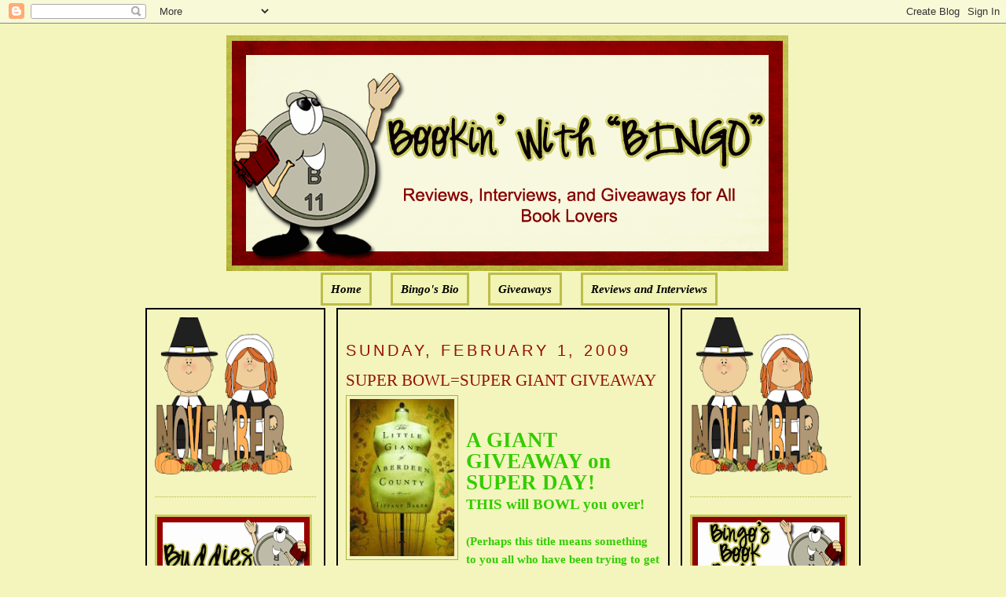

--- FILE ---
content_type: text/html; charset=UTF-8
request_url: https://bookinwithbingo.blogspot.com/2009/02/super-bowlsuper-giant-giveaway.html?showComment=1233715500001
body_size: 21947
content:
<!DOCTYPE html>
<html dir='ltr' xmlns='http://www.w3.org/1999/xhtml' xmlns:b='http://www.google.com/2005/gml/b' xmlns:data='http://www.google.com/2005/gml/data' xmlns:expr='http://www.google.com/2005/gml/expr'>
<head>
<link href='https://www.blogger.com/static/v1/widgets/2944754296-widget_css_bundle.css' rel='stylesheet' type='text/css'/>
<meta content='text/html; charset=UTF-8' http-equiv='Content-Type'/>
<meta content='blogger' name='generator'/>
<link href='https://bookinwithbingo.blogspot.com/favicon.ico' rel='icon' type='image/x-icon'/>
<link href='http://bookinwithbingo.blogspot.com/2009/02/super-bowlsuper-giant-giveaway.html' rel='canonical'/>
<link rel="alternate" type="application/atom+xml" title="Bookin&#39; with Bingo - Atom" href="https://bookinwithbingo.blogspot.com/feeds/posts/default" />
<link rel="alternate" type="application/rss+xml" title="Bookin&#39; with Bingo - RSS" href="https://bookinwithbingo.blogspot.com/feeds/posts/default?alt=rss" />
<link rel="service.post" type="application/atom+xml" title="Bookin&#39; with Bingo - Atom" href="https://www.blogger.com/feeds/5391354894256865060/posts/default" />

<link rel="alternate" type="application/atom+xml" title="Bookin&#39; with Bingo - Atom" href="https://bookinwithbingo.blogspot.com/feeds/8340909982058004358/comments/default" />
<!--Can't find substitution for tag [blog.ieCssRetrofitLinks]-->
<link href='https://blogger.googleusercontent.com/img/b/R29vZ2xl/AVvXsEgRBNXFb_hnEusk517wMWH5aioh2ezQWN4qJMdFjARzZUqlU8Dp0MQmqaJsIbtSDeHZCoAYMuCInU_dtFGs9e4kBwbh_CgZehjskFxoC-RclDePNRYfeF4dGRv9NYdZOSIsIFWJMmH9KAw7/s200/littlegiantofaberdeen.jpg' rel='image_src'/>
<meta content='http://bookinwithbingo.blogspot.com/2009/02/super-bowlsuper-giant-giveaway.html' property='og:url'/>
<meta content='SUPER BOWL=SUPER GIANT GIVEAWAY' property='og:title'/>
<meta content='A GIANT GIVEAWAY on SUPER DAY!  THIS will BOWL you over! (Perhaps this title means something to you all who have been trying to get the  ans...' property='og:description'/>
<meta content='https://blogger.googleusercontent.com/img/b/R29vZ2xl/AVvXsEgRBNXFb_hnEusk517wMWH5aioh2ezQWN4qJMdFjARzZUqlU8Dp0MQmqaJsIbtSDeHZCoAYMuCInU_dtFGs9e4kBwbh_CgZehjskFxoC-RclDePNRYfeF4dGRv9NYdZOSIsIFWJMmH9KAw7/w1200-h630-p-k-no-nu/littlegiantofaberdeen.jpg' property='og:image'/>
<title>Bookin' with Bingo: SUPER BOWL=SUPER GIANT GIVEAWAY</title>
<style id='page-skin-1' type='text/css'><!--
/*
-----------------------------------------------
Blogger Template Style
Name:     Minima
Designer: Douglas Bowman
URL:      www.stopdesign.com
Date:     26 Feb 2004
Updated by: Blogger Team
----------------------------------------------- */
/* Variable definitions
====================
<Variable name="bgcolor" description="Page Background Color"
type="color" default="#fff">
<Variable name="textcolor" description="Text Color"
type="color" default="#333">
<Variable name="linkcolor" description="Link Color"
type="color" default="#58a">
<Variable name="pagetitlecolor" description="Blog Title Color"
type="color" default="#666">
<Variable name="descriptioncolor" description="Blog Description Color"
type="color" default="#999">
<Variable name="titlecolor" description="Post Title Color"
type="color" default="#c60">
<Variable name="bordercolor" description="Border Color"
type="color" default="#ccc">
<Variable name="sidebarcolor" description="Sidebar Title Color"
type="color" default="#999">
<Variable name="sidebartextcolor" description="Sidebar Text Color"
type="color" default="#666">
<Variable name="visitedlinkcolor" description="Visited Link Color"
type="color" default="#999">
<Variable name="bodyfont" description="Text Font"
type="font" default="normal normal 100% Georgia, Serif">
<Variable name="headerfont" description="Sidebar Title Font"
type="font"
default="normal normal 78% 'Trebuchet MS',Trebuchet,Arial,Verdana,Sans-serif">
<Variable name="pagetitlefont" description="Blog Title Font"
type="font"
default="normal normal 200% Georgia, Serif">
<Variable name="descriptionfont" description="Blog Description Font"
type="font"
default="normal normal 78% 'Trebuchet MS', Trebuchet, Arial, Verdana, Sans-serif">
<Variable name="postfooterfont" description="Post Footer Font"
type="font"
default="normal normal 78% 'Trebuchet MS', Trebuchet, Arial, Verdana, Sans-serif">
<Variable name="startSide" description="Side where text starts in blog language"
type="automatic" default="left">
<Variable name="endSide" description="Side where text ends in blog language"
type="automatic" default="right">
*/
/* Use this with templates/template-twocol.html */
body {
background:#F3F5BD;
margin:0;
color:#000000;
font:x-small Georgia Serif;
font-size/* */:/**/small;
font-size: /**/small;
text-align: center;
}
a:link {
color:#000000;
text-decoration:none;
}
a:visited {
color:#000000;
text-decoration:none;
}
a:hover {
color:#940f04;
text-decoration:underline;
}
a img {
border-width:0;
}
/* Header
-----------------------------------------------
*/
#newnavbar ul li{
background: #F1F4B3;
}
#newnavbar ul li{
font-size:100%;
font-style:italic;
font-family:Times;
font-weight:bold;
list-style-type:none;
display:inline;
padding:10px;
margin:10px;
border:3px solid #BDBD48;
}
#newnavbar li a{
color:#000000;
}
#newnavbar li a:visited {
color: #000000;
}
#newnavbar li a:hover {
color: #000000;
background: #F1F4B3;
}
body#layout #main,
body#layout #sidebar {
padding: 0;
}
#header-wrapper {
width:715px;
margin:0 auto 10px;
border:0px solid #B3B233;
}
#header-inner {
background-position: center;
margin-left: auto;
margin-right: auto;
}
#header {
margin: 5px;
border: 0px solid #B3B233;
text-align: center;
color:#000000;
}
#header h1 {
margin:5px 5px 0;
padding:15px 20px .25em;
line-height:1.2em;
text-transform:uppercase;
letter-spacing:.2em;
font: normal normal 141% Georgia, Serif;
}
#header a {
color:#000000;
text-decoration:none;
}
#header a:hover {
color:#000000;
}
#header .description {
margin:0 5px 5px;
padding:0 20px 15px;
max-width:700px;
text-transform:uppercase;
letter-spacing:.2em;
line-height: 1.4em;
font: normal normal 104% 'Trebuchet MS', Trebuchet, Arial, Verdana, Sans-serif;
color: #940f04;
}
#header img {
margin-left: auto;
margin-right: auto;
}
/* Outer-Wrapper
----------------------------------------------- */
#outer-wrapper {
width: 910px;
margin:0 auto;
padding:10px;
text-align:left;
font: normal normal 114% Georgia, Serif;
}
#main-wrapper {
padding: 10px;
border:2px solid black;
background:#F3F5BD;
width: 400px;
float: left;
margin-left: 14px;
margin-right:20px
word-wrap: break-word; /* fix for long text breaking sidebar float in IE */
overflow: hidden;     /* fix for long non-text content breaking IE sidebar float */
}
#sidebar-wrapper {
padding:10px;
border:2px solid black;
background:#F3F5BD;
width: 205px;
float: right;
word-wrap: break-word; /* fix for long text breaking sidebar float in IE */
overflow: hidden;      /* fix for long non-text content breaking IE sidebar float */
}
#left-sidebar-wrapper {
padding:10px;
border:2px solid black;
background:#F3F5BD;
width: 205px;
float: left;
word-wrap: break-word; /* fix for long text breaking sidebar float in IE */
overflow:  hidden;     /* fix for long non-text content breaking IE sidebar float */
}
/* Headings
----------------------------------------------- */
h2 {
margin:1.5em 0 .75em;
font:normal normal 134% Trebuchet, Trebuchet MS, Arial, sans-serif;
line-height: 1.4em;
text-transform:uppercase;
letter-spacing:.2em;
color:#940f04;
}
/* Posts
-----------------------------------------------
*/
h2.date-header {
margin:1.5em 0 .5em;
}
.post {
margin:.5em 0 1.5em;
border-bottom:1px dotted #B3B233;
padding-bottom:1.5em;
}
.post h3 {
margin:.25em 0 0;
padding:0 0 4px;
font-size:140%;
font-weight:normal;
line-height:1.4em;
color:#940f04;
}
.post h3 a, .post h3 a:visited, .post h3 strong {
display:block;
text-decoration:none;
color:#940f04;
font-weight:normal;
}
.post h3 strong, .post h3 a:hover {
color:#000000;
}
.post-body {
margin:0 0 .75em;
line-height:1.6em;
}
.post-body blockquote {
line-height:1.3em;
}
.post-footer {
margin: .75em 0;
color:#940f04;
text-transform:uppercase;
letter-spacing:.1em;
font: normal normal 129% 'Trebuchet MS', Trebuchet, Arial, Verdana, Sans-serif;
line-height: 1.4em;
}
.comment-link {
margin-left:.6em;
}
.post img {
padding:4px;
border:1px solid #B3B233;
}
.post blockquote {
margin:1em 20px;
}
.post blockquote p {
margin:.75em 0;
}
/* Comments
----------------------------------------------- */
#comments h4 {
margin:1em 0;
font-weight: bold;
line-height: 1.4em;
text-transform:uppercase;
letter-spacing:.2em;
color: #940f04;
}
#comments-block {
margin:1em 0 1.5em;
line-height:1.6em;
}
#comments-block .comment-author {
margin:.5em 0;
}
#comments-block .comment-body {
margin:.25em 0 0;
}
#comments-block .comment-footer {
margin:-.25em 0 2em;
line-height: 1.4em;
text-transform:uppercase;
letter-spacing:.1em;
}
#comments-block .comment-body p {
margin:0 0 .75em;
}
.deleted-comment {
font-style:italic;
color:gray;
}
#blog-pager-newer-link {
float: left;
}
#blog-pager-older-link {
float: right;
}
#blog-pager {
text-align: center;
}
.feed-links {
clear: both;
line-height: 2.5em;
}
/* Sidebar Content
----------------------------------------------- */
.sidebar {
color: #4c4c4c;
line-height: 1.5em;
}
.sidebar ul {
list-style:none;
margin:0 0 0;
padding:0 0 0;
}
.sidebar li {
margin:0;
padding-top:0;
padding-right:0;
padding-bottom:.25em;
padding-left:15px;
text-indent:-15px;
line-height:1.5em;
}
.sidebar .widget, .main .widget {
border-bottom:1px dotted #B3B233;
margin:0 0 1.5em;
padding:0 0 1.5em;
}
.main .Blog {
border-bottom-width: 0;
}
/* Profile
----------------------------------------------- */
.profile-img {
float: left;
margin-top: 0;
margin-right: 5px;
margin-bottom: 5px;
margin-left: 0;
padding: 4px;
border: 1px solid #B3B233;
}
.profile-data {
margin:0;
text-transform:uppercase;
letter-spacing:.1em;
font: normal normal 129% 'Trebuchet MS', Trebuchet, Arial, Verdana, Sans-serif;
color: #940f04;
font-weight: bold;
line-height: 1.6em;
}
.profile-datablock {
margin:.5em 0 .5em;
}
.profile-textblock {
margin: 0.5em 0;
line-height: 1.6em;
}
.profile-link {
font: normal normal 129% 'Trebuchet MS', Trebuchet, Arial, Verdana, Sans-serif;
text-transform: uppercase;
letter-spacing: .1em;
}
/* Footer
----------------------------------------------- */
#footer {
width:660px;
clear:both;
margin:0 auto;
padding-top:15px;
line-height: 1.6em;
text-transform:uppercase;
letter-spacing:.1em;
text-align: center;
}

--></style>
<link href='https://www.blogger.com/dyn-css/authorization.css?targetBlogID=5391354894256865060&amp;zx=8217d009-9627-40b7-810d-6353935a8b10' media='none' onload='if(media!=&#39;all&#39;)media=&#39;all&#39;' rel='stylesheet'/><noscript><link href='https://www.blogger.com/dyn-css/authorization.css?targetBlogID=5391354894256865060&amp;zx=8217d009-9627-40b7-810d-6353935a8b10' rel='stylesheet'/></noscript>
<meta name='google-adsense-platform-account' content='ca-host-pub-1556223355139109'/>
<meta name='google-adsense-platform-domain' content='blogspot.com'/>

<!-- data-ad-client=ca-pub-0564391058850152 -->

</head>
<body>
<div class='navbar section' id='navbar'><div class='widget Navbar' data-version='1' id='Navbar1'><script type="text/javascript">
    function setAttributeOnload(object, attribute, val) {
      if(window.addEventListener) {
        window.addEventListener('load',
          function(){ object[attribute] = val; }, false);
      } else {
        window.attachEvent('onload', function(){ object[attribute] = val; });
      }
    }
  </script>
<div id="navbar-iframe-container"></div>
<script type="text/javascript" src="https://apis.google.com/js/platform.js"></script>
<script type="text/javascript">
      gapi.load("gapi.iframes:gapi.iframes.style.bubble", function() {
        if (gapi.iframes && gapi.iframes.getContext) {
          gapi.iframes.getContext().openChild({
              url: 'https://www.blogger.com/navbar/5391354894256865060?po\x3d8340909982058004358\x26origin\x3dhttps://bookinwithbingo.blogspot.com',
              where: document.getElementById("navbar-iframe-container"),
              id: "navbar-iframe"
          });
        }
      });
    </script><script type="text/javascript">
(function() {
var script = document.createElement('script');
script.type = 'text/javascript';
script.src = '//pagead2.googlesyndication.com/pagead/js/google_top_exp.js';
var head = document.getElementsByTagName('head')[0];
if (head) {
head.appendChild(script);
}})();
</script>
</div></div>
<div id='outer-wrapper'><div id='wrap2'>
<!-- skip links for text browsers -->
<span id='skiplinks' style='display:none;'>
<a href='#main'>skip to main </a> |
      <a href='#sidebar'>skip to sidebar</a>
</span>
<div id='header-wrapper'>
<div class='header section' id='header'><div class='widget Header' data-version='1' id='Header1'>
<div id='header-inner'>
<a href='https://bookinwithbingo.blogspot.com/' style='display: block'>
<img alt='Bookin&#39; with Bingo' height='300px; ' id='Header1_headerimg' src='https://blogger.googleusercontent.com/img/b/R29vZ2xl/AVvXsEi8kZsJljYHSBByTRpp3jBcxmvPH_lktRoGJJVcNlRj5MvlTzV2XrZiFm2WDq6f5XdfDpeG59HuflThujuqm_Kmi6qFQuOgQm7fIquiyhyT5eex-cmvcT_rnda_LvpI5HhNYCmYw5nbhC0/s1600/1.png' style='display: block' width='715px; '/>
</a>
</div>
</div><div class='widget HTML' data-version='1' id='HTML5'>
<div class='widget-content'>
<div id="newnavbar"> <ul> <li><a href="http://bookinwithbingo.blogspot.com/">Home</a></li> 
<li><a href="//www.blogger.com/profile/18183152217815178286">Bingo's Bio</a></li>
<li><a href=" http://bookinwithbingo.blogspot.com/2009/04/giveaways-update.html">Giveaways</a></li> 
<li><a href="http://bookinwithbingo.blogspot.com/2009/04/reviewing-my-reviews.html">Reviews and Interviews</a></li></ul></div>
</div>
<div class='clear'></div>
</div></div>
</div>
<div id='content-wrapper'>
<div id='crosscol-wrapper' style='text-align:center'>
<div class='crosscol no-items section' id='crosscol'></div>
</div>
<div id='left-sidebar-wrapper'>
<div class='sidebar section' id='left-sidebar'><div class='widget HTML' data-version='1' id='HTML13'>
<div class='widget-content'>
<a href="https://blogger.googleusercontent.com/img/b/R29vZ2xl/AVvXsEhmnTc3zgp425C_PP0x1d5HMa7dHnyVhBfe7yzBfbIIn0FGlonqSha3z1O_06ic7uR2vlKoJ5QbEEKhU-sIUL-T9lPFRBpdTyo1DJyOXMeiOriB2yuMe6VquDIlTLhhJRoq-GmOIvx0qnJf/s1600/BBB36001-6AE2-4D53-BBF5-859ADE31B76E.png" imageanchor="1" style="clear: left; float: left; margin-bottom: 0em; margin-right: 0em; text-align: left;"><img border="0" data-original-height="200" data-original-width="175" height="200" src="https://blogger.googleusercontent.com/img/b/R29vZ2xl/AVvXsEhmnTc3zgp425C_PP0x1d5HMa7dHnyVhBfe7yzBfbIIn0FGlonqSha3z1O_06ic7uR2vlKoJ5QbEEKhU-sIUL-T9lPFRBpdTyo1DJyOXMeiOriB2yuMe6VquDIlTLhhJRoq-GmOIvx0qnJf/s200/BBB36001-6AE2-4D53-BBF5-859ADE31B76E.png" width="175" /></a>
</div>
<div class='clear'></div>
</div>
<div class='widget Image' data-version='1' id='Image4'>
<div class='widget-content'>
<img alt='' height='100' id='Image4_img' src='https://blogger.googleusercontent.com/img/b/R29vZ2xl/AVvXsEgPfKPAvz1rT5hBn2OUAISjCo7ipq9eDJgJPbteEmNZy7mkS6MQW6UR5LXLPk5WGvKRK-8mgz3HkuYvxe99qFPaG92PoVsxtukTXVPfOEDMlirHpnz5sZzkkli2UUNm5NSc8SDxGxhG55A/s1600/WELCOME-BLINKEE.gif' width='200'/>
<br/>
</div>
<div class='clear'></div>
</div>
<div class='widget Followers' data-version='1' id='Followers1'>
<div class='widget-content'>
<div id='Followers1-wrapper'>
<div style='margin-right:2px;'>
<div><script type="text/javascript" src="https://apis.google.com/js/platform.js"></script>
<div id="followers-iframe-container"></div>
<script type="text/javascript">
    window.followersIframe = null;
    function followersIframeOpen(url) {
      gapi.load("gapi.iframes", function() {
        if (gapi.iframes && gapi.iframes.getContext) {
          window.followersIframe = gapi.iframes.getContext().openChild({
            url: url,
            where: document.getElementById("followers-iframe-container"),
            messageHandlersFilter: gapi.iframes.CROSS_ORIGIN_IFRAMES_FILTER,
            messageHandlers: {
              '_ready': function(obj) {
                window.followersIframe.getIframeEl().height = obj.height;
              },
              'reset': function() {
                window.followersIframe.close();
                followersIframeOpen("https://www.blogger.com/followers/frame/5391354894256865060?colors\x3dCgt0cmFuc3BhcmVudBILdHJhbnNwYXJlbnQaByM0YzRjNGMiByMwMDAwMDAqByNGM0Y1QkQyByM5NDBmMDQ6ByM0YzRjNGNCByMwMDAwMDBKByM5NDBmMDRSByMwMDAwMDBaC3RyYW5zcGFyZW50\x26pageSize\x3d21\x26hl\x3den\x26origin\x3dhttps://bookinwithbingo.blogspot.com");
              },
              'open': function(url) {
                window.followersIframe.close();
                followersIframeOpen(url);
              }
            }
          });
        }
      });
    }
    followersIframeOpen("https://www.blogger.com/followers/frame/5391354894256865060?colors\x3dCgt0cmFuc3BhcmVudBILdHJhbnNwYXJlbnQaByM0YzRjNGMiByMwMDAwMDAqByNGM0Y1QkQyByM5NDBmMDQ6ByM0YzRjNGNCByMwMDAwMDBKByM5NDBmMDRSByMwMDAwMDBaC3RyYW5zcGFyZW50\x26pageSize\x3d21\x26hl\x3den\x26origin\x3dhttps://bookinwithbingo.blogspot.com");
  </script></div>
</div>
</div>
<div class='clear'></div>
</div>
</div><div class='widget HTML' data-version='1' id='HTML8'>
<h2 class='title'>Subscribe Now</h2>
<div class='widget-content'>
<center><a href="http://feeds.feedburner.com/BookinWithBingo" title="Subscribe to my feed" rel="alternate" type="application/rss+xml"><img src="https://lh3.googleusercontent.com/blogger_img_proxy/AEn0k_vJbtS5xfj1ccLCslicXcuStkRGmlnrKfaPMGxEe6y-jrs0vAmiLZbrSnsxUA_kTPHq2qzrDbls_wvTeUmLgkJ7L8Y5wVaMblBR-Jw7ebYZSolhaB3W1qFaLVL9gQ=s0-d" alt="" style="border:0"></a><a href="http://feeds.feedburner.com/BookinWithBingo" title="Subscribe to my feed" rel="alternate" type="application/rss+xml"></a></center>
</div>
<div class='clear'></div>
</div><div class='widget HTML' data-version='1' id='HTML7'>
<h2 class='title'>SUBSCRIBE VIA EMAIL (HAVING PROBLEM? TRY THIS)</h2>
<div class='widget-content'>
<form style="border:1px solid #ccc;padding:3px;text-align:center;" action="http://feedburner.google.com/fb/a/mailverify" method="post" target="popupwindow" onsubmit="window.open('http://feedburner.google.com/fb/a/mailverify?uri=BookinWithBingo', 'popupwindow', 'scrollbars=yes,width=550,height=520');return true"><p>Enter your email address:</p><p><input type="text" style="width:140px" name="email"/></p><input type="hidden" value="BookinWithBingo" name="uri"/><input type="hidden" name="loc" value="en_US"/><input type="submit" value="Subscribe" /><p>Delivered by <a href="http://feedburner.google.com" target="_blank">FeedBurner</a></p></form>
</div>
<div class='clear'></div>
</div><div class='widget BlogArchive' data-version='1' id='BlogArchive2'>
<h2>Blog Archive</h2>
<div class='widget-content'>
<div id='ArchiveList'>
<div id='BlogArchive2_ArchiveList'>
<select id='BlogArchive2_ArchiveMenu'>
<option value=''>Blog Archive</option>
<option value='https://bookinwithbingo.blogspot.com/2019/11/'>November (1)</option>
<option value='https://bookinwithbingo.blogspot.com/2019/10/'>October (1)</option>
<option value='https://bookinwithbingo.blogspot.com/2019/07/'>July (1)</option>
<option value='https://bookinwithbingo.blogspot.com/2019/06/'>June (1)</option>
<option value='https://bookinwithbingo.blogspot.com/2019/04/'>April (1)</option>
<option value='https://bookinwithbingo.blogspot.com/2019/03/'>March (1)</option>
<option value='https://bookinwithbingo.blogspot.com/2019/02/'>February (1)</option>
<option value='https://bookinwithbingo.blogspot.com/2018/12/'>December (1)</option>
<option value='https://bookinwithbingo.blogspot.com/2018/11/'>November (2)</option>
<option value='https://bookinwithbingo.blogspot.com/2018/10/'>October (1)</option>
<option value='https://bookinwithbingo.blogspot.com/2018/09/'>September (1)</option>
<option value='https://bookinwithbingo.blogspot.com/2018/08/'>August (5)</option>
<option value='https://bookinwithbingo.blogspot.com/2018/07/'>July (5)</option>
<option value='https://bookinwithbingo.blogspot.com/2018/06/'>June (9)</option>
<option value='https://bookinwithbingo.blogspot.com/2018/05/'>May (8)</option>
<option value='https://bookinwithbingo.blogspot.com/2018/04/'>April (6)</option>
<option value='https://bookinwithbingo.blogspot.com/2018/03/'>March (4)</option>
<option value='https://bookinwithbingo.blogspot.com/2018/02/'>February (1)</option>
<option value='https://bookinwithbingo.blogspot.com/2018/01/'>January (15)</option>
<option value='https://bookinwithbingo.blogspot.com/2017/12/'>December (15)</option>
<option value='https://bookinwithbingo.blogspot.com/2017/11/'>November (28)</option>
<option value='https://bookinwithbingo.blogspot.com/2017/10/'>October (20)</option>
<option value='https://bookinwithbingo.blogspot.com/2017/09/'>September (16)</option>
<option value='https://bookinwithbingo.blogspot.com/2017/08/'>August (15)</option>
<option value='https://bookinwithbingo.blogspot.com/2017/07/'>July (16)</option>
<option value='https://bookinwithbingo.blogspot.com/2017/06/'>June (20)</option>
<option value='https://bookinwithbingo.blogspot.com/2017/05/'>May (20)</option>
<option value='https://bookinwithbingo.blogspot.com/2017/04/'>April (12)</option>
<option value='https://bookinwithbingo.blogspot.com/2017/03/'>March (17)</option>
<option value='https://bookinwithbingo.blogspot.com/2017/02/'>February (10)</option>
<option value='https://bookinwithbingo.blogspot.com/2017/01/'>January (18)</option>
<option value='https://bookinwithbingo.blogspot.com/2016/12/'>December (6)</option>
<option value='https://bookinwithbingo.blogspot.com/2016/11/'>November (11)</option>
<option value='https://bookinwithbingo.blogspot.com/2016/10/'>October (15)</option>
<option value='https://bookinwithbingo.blogspot.com/2016/09/'>September (15)</option>
<option value='https://bookinwithbingo.blogspot.com/2016/08/'>August (16)</option>
<option value='https://bookinwithbingo.blogspot.com/2016/07/'>July (13)</option>
<option value='https://bookinwithbingo.blogspot.com/2016/06/'>June (17)</option>
<option value='https://bookinwithbingo.blogspot.com/2016/05/'>May (19)</option>
<option value='https://bookinwithbingo.blogspot.com/2016/04/'>April (12)</option>
<option value='https://bookinwithbingo.blogspot.com/2016/03/'>March (14)</option>
<option value='https://bookinwithbingo.blogspot.com/2016/02/'>February (11)</option>
<option value='https://bookinwithbingo.blogspot.com/2016/01/'>January (22)</option>
<option value='https://bookinwithbingo.blogspot.com/2015/12/'>December (17)</option>
<option value='https://bookinwithbingo.blogspot.com/2015/11/'>November (22)</option>
<option value='https://bookinwithbingo.blogspot.com/2015/10/'>October (31)</option>
<option value='https://bookinwithbingo.blogspot.com/2015/09/'>September (29)</option>
<option value='https://bookinwithbingo.blogspot.com/2015/08/'>August (30)</option>
<option value='https://bookinwithbingo.blogspot.com/2015/07/'>July (21)</option>
<option value='https://bookinwithbingo.blogspot.com/2015/06/'>June (26)</option>
<option value='https://bookinwithbingo.blogspot.com/2015/05/'>May (25)</option>
<option value='https://bookinwithbingo.blogspot.com/2015/04/'>April (24)</option>
<option value='https://bookinwithbingo.blogspot.com/2015/03/'>March (26)</option>
<option value='https://bookinwithbingo.blogspot.com/2015/02/'>February (5)</option>
<option value='https://bookinwithbingo.blogspot.com/2015/01/'>January (10)</option>
<option value='https://bookinwithbingo.blogspot.com/2014/12/'>December (19)</option>
<option value='https://bookinwithbingo.blogspot.com/2014/11/'>November (21)</option>
<option value='https://bookinwithbingo.blogspot.com/2014/10/'>October (24)</option>
<option value='https://bookinwithbingo.blogspot.com/2014/09/'>September (27)</option>
<option value='https://bookinwithbingo.blogspot.com/2014/08/'>August (23)</option>
<option value='https://bookinwithbingo.blogspot.com/2014/07/'>July (16)</option>
<option value='https://bookinwithbingo.blogspot.com/2014/06/'>June (18)</option>
<option value='https://bookinwithbingo.blogspot.com/2014/05/'>May (18)</option>
<option value='https://bookinwithbingo.blogspot.com/2014/04/'>April (15)</option>
<option value='https://bookinwithbingo.blogspot.com/2014/03/'>March (15)</option>
<option value='https://bookinwithbingo.blogspot.com/2014/02/'>February (12)</option>
<option value='https://bookinwithbingo.blogspot.com/2014/01/'>January (6)</option>
<option value='https://bookinwithbingo.blogspot.com/2013/12/'>December (13)</option>
<option value='https://bookinwithbingo.blogspot.com/2013/11/'>November (15)</option>
<option value='https://bookinwithbingo.blogspot.com/2013/10/'>October (21)</option>
<option value='https://bookinwithbingo.blogspot.com/2013/09/'>September (27)</option>
<option value='https://bookinwithbingo.blogspot.com/2013/08/'>August (35)</option>
<option value='https://bookinwithbingo.blogspot.com/2013/07/'>July (39)</option>
<option value='https://bookinwithbingo.blogspot.com/2013/06/'>June (36)</option>
<option value='https://bookinwithbingo.blogspot.com/2013/05/'>May (36)</option>
<option value='https://bookinwithbingo.blogspot.com/2013/04/'>April (33)</option>
<option value='https://bookinwithbingo.blogspot.com/2013/03/'>March (33)</option>
<option value='https://bookinwithbingo.blogspot.com/2013/02/'>February (24)</option>
<option value='https://bookinwithbingo.blogspot.com/2013/01/'>January (27)</option>
<option value='https://bookinwithbingo.blogspot.com/2012/12/'>December (23)</option>
<option value='https://bookinwithbingo.blogspot.com/2012/11/'>November (14)</option>
<option value='https://bookinwithbingo.blogspot.com/2012/10/'>October (6)</option>
<option value='https://bookinwithbingo.blogspot.com/2012/09/'>September (6)</option>
<option value='https://bookinwithbingo.blogspot.com/2012/08/'>August (33)</option>
<option value='https://bookinwithbingo.blogspot.com/2012/07/'>July (37)</option>
<option value='https://bookinwithbingo.blogspot.com/2012/06/'>June (33)</option>
<option value='https://bookinwithbingo.blogspot.com/2012/05/'>May (33)</option>
<option value='https://bookinwithbingo.blogspot.com/2012/04/'>April (34)</option>
<option value='https://bookinwithbingo.blogspot.com/2012/03/'>March (35)</option>
<option value='https://bookinwithbingo.blogspot.com/2012/02/'>February (34)</option>
<option value='https://bookinwithbingo.blogspot.com/2012/01/'>January (39)</option>
<option value='https://bookinwithbingo.blogspot.com/2011/12/'>December (34)</option>
<option value='https://bookinwithbingo.blogspot.com/2011/11/'>November (34)</option>
<option value='https://bookinwithbingo.blogspot.com/2011/10/'>October (35)</option>
<option value='https://bookinwithbingo.blogspot.com/2011/09/'>September (32)</option>
<option value='https://bookinwithbingo.blogspot.com/2011/08/'>August (39)</option>
<option value='https://bookinwithbingo.blogspot.com/2011/07/'>July (35)</option>
<option value='https://bookinwithbingo.blogspot.com/2011/06/'>June (37)</option>
<option value='https://bookinwithbingo.blogspot.com/2011/05/'>May (38)</option>
<option value='https://bookinwithbingo.blogspot.com/2011/04/'>April (33)</option>
<option value='https://bookinwithbingo.blogspot.com/2011/03/'>March (37)</option>
<option value='https://bookinwithbingo.blogspot.com/2011/02/'>February (34)</option>
<option value='https://bookinwithbingo.blogspot.com/2011/01/'>January (39)</option>
<option value='https://bookinwithbingo.blogspot.com/2010/12/'>December (49)</option>
<option value='https://bookinwithbingo.blogspot.com/2010/11/'>November (58)</option>
<option value='https://bookinwithbingo.blogspot.com/2010/10/'>October (51)</option>
<option value='https://bookinwithbingo.blogspot.com/2010/09/'>September (50)</option>
<option value='https://bookinwithbingo.blogspot.com/2010/08/'>August (49)</option>
<option value='https://bookinwithbingo.blogspot.com/2010/07/'>July (49)</option>
<option value='https://bookinwithbingo.blogspot.com/2010/06/'>June (57)</option>
<option value='https://bookinwithbingo.blogspot.com/2010/05/'>May (60)</option>
<option value='https://bookinwithbingo.blogspot.com/2010/04/'>April (43)</option>
<option value='https://bookinwithbingo.blogspot.com/2010/03/'>March (62)</option>
<option value='https://bookinwithbingo.blogspot.com/2010/02/'>February (58)</option>
<option value='https://bookinwithbingo.blogspot.com/2010/01/'>January (66)</option>
<option value='https://bookinwithbingo.blogspot.com/2009/12/'>December (59)</option>
<option value='https://bookinwithbingo.blogspot.com/2009/11/'>November (98)</option>
<option value='https://bookinwithbingo.blogspot.com/2009/10/'>October (72)</option>
<option value='https://bookinwithbingo.blogspot.com/2009/09/'>September (64)</option>
<option value='https://bookinwithbingo.blogspot.com/2009/08/'>August (62)</option>
<option value='https://bookinwithbingo.blogspot.com/2009/07/'>July (67)</option>
<option value='https://bookinwithbingo.blogspot.com/2009/06/'>June (47)</option>
<option value='https://bookinwithbingo.blogspot.com/2009/05/'>May (53)</option>
<option value='https://bookinwithbingo.blogspot.com/2009/04/'>April (40)</option>
<option value='https://bookinwithbingo.blogspot.com/2009/03/'>March (40)</option>
<option value='https://bookinwithbingo.blogspot.com/2009/02/'>February (36)</option>
<option value='https://bookinwithbingo.blogspot.com/2009/01/'>January (18)</option>
</select>
</div>
</div>
<div class='clear'></div>
</div>
</div><div class='widget Subscribe' data-version='1' id='Subscribe1'>
<div style='white-space:nowrap'>
<h2 class='title'>RSS FEED</h2>
<div class='widget-content'>
<div class='subscribe-wrapper subscribe-type-POST'>
<div class='subscribe expanded subscribe-type-POST' id='SW_READER_LIST_Subscribe1POST' style='display:none;'>
<div class='top'>
<span class='inner' onclick='return(_SW_toggleReaderList(event, "Subscribe1POST"));'>
<img class='subscribe-dropdown-arrow' src='https://resources.blogblog.com/img/widgets/arrow_dropdown.gif'/>
<img align='absmiddle' alt='' border='0' class='feed-icon' src='https://resources.blogblog.com/img/icon_feed12.png'/>
Posts
</span>
<div class='feed-reader-links'>
<a class='feed-reader-link' href='https://www.netvibes.com/subscribe.php?url=https%3A%2F%2Fbookinwithbingo.blogspot.com%2Ffeeds%2Fposts%2Fdefault' target='_blank'>
<img src='https://resources.blogblog.com/img/widgets/subscribe-netvibes.png'/>
</a>
<a class='feed-reader-link' href='https://add.my.yahoo.com/content?url=https%3A%2F%2Fbookinwithbingo.blogspot.com%2Ffeeds%2Fposts%2Fdefault' target='_blank'>
<img src='https://resources.blogblog.com/img/widgets/subscribe-yahoo.png'/>
</a>
<a class='feed-reader-link' href='https://bookinwithbingo.blogspot.com/feeds/posts/default' target='_blank'>
<img align='absmiddle' class='feed-icon' src='https://resources.blogblog.com/img/icon_feed12.png'/>
                  Atom
                </a>
</div>
</div>
<div class='bottom'></div>
</div>
<div class='subscribe' id='SW_READER_LIST_CLOSED_Subscribe1POST' onclick='return(_SW_toggleReaderList(event, "Subscribe1POST"));'>
<div class='top'>
<span class='inner'>
<img class='subscribe-dropdown-arrow' src='https://resources.blogblog.com/img/widgets/arrow_dropdown.gif'/>
<span onclick='return(_SW_toggleReaderList(event, "Subscribe1POST"));'>
<img align='absmiddle' alt='' border='0' class='feed-icon' src='https://resources.blogblog.com/img/icon_feed12.png'/>
Posts
</span>
</span>
</div>
<div class='bottom'></div>
</div>
</div>
<div class='subscribe-wrapper subscribe-type-PER_POST'>
<div class='subscribe expanded subscribe-type-PER_POST' id='SW_READER_LIST_Subscribe1PER_POST' style='display:none;'>
<div class='top'>
<span class='inner' onclick='return(_SW_toggleReaderList(event, "Subscribe1PER_POST"));'>
<img class='subscribe-dropdown-arrow' src='https://resources.blogblog.com/img/widgets/arrow_dropdown.gif'/>
<img align='absmiddle' alt='' border='0' class='feed-icon' src='https://resources.blogblog.com/img/icon_feed12.png'/>
Comments
</span>
<div class='feed-reader-links'>
<a class='feed-reader-link' href='https://www.netvibes.com/subscribe.php?url=https%3A%2F%2Fbookinwithbingo.blogspot.com%2Ffeeds%2F8340909982058004358%2Fcomments%2Fdefault' target='_blank'>
<img src='https://resources.blogblog.com/img/widgets/subscribe-netvibes.png'/>
</a>
<a class='feed-reader-link' href='https://add.my.yahoo.com/content?url=https%3A%2F%2Fbookinwithbingo.blogspot.com%2Ffeeds%2F8340909982058004358%2Fcomments%2Fdefault' target='_blank'>
<img src='https://resources.blogblog.com/img/widgets/subscribe-yahoo.png'/>
</a>
<a class='feed-reader-link' href='https://bookinwithbingo.blogspot.com/feeds/8340909982058004358/comments/default' target='_blank'>
<img align='absmiddle' class='feed-icon' src='https://resources.blogblog.com/img/icon_feed12.png'/>
                  Atom
                </a>
</div>
</div>
<div class='bottom'></div>
</div>
<div class='subscribe' id='SW_READER_LIST_CLOSED_Subscribe1PER_POST' onclick='return(_SW_toggleReaderList(event, "Subscribe1PER_POST"));'>
<div class='top'>
<span class='inner'>
<img class='subscribe-dropdown-arrow' src='https://resources.blogblog.com/img/widgets/arrow_dropdown.gif'/>
<span onclick='return(_SW_toggleReaderList(event, "Subscribe1PER_POST"));'>
<img align='absmiddle' alt='' border='0' class='feed-icon' src='https://resources.blogblog.com/img/icon_feed12.png'/>
Comments
</span>
</span>
</div>
<div class='bottom'></div>
</div>
</div>
<div style='clear:both'></div>
</div>
</div>
<div class='clear'></div>
</div></div>
</div>
<div id='main-wrapper'>
<div class='main section' id='main'><div class='widget Blog' data-version='1' id='Blog1'>
<div class='blog-posts hfeed'>

          <div class="date-outer">
        
<h2 class='date-header'><span>Sunday, February 1, 2009</span></h2>

          <div class="date-posts">
        
<div class='post-outer'>
<div class='post hentry'>
<a name='8340909982058004358'></a>
<h3 class='post-title entry-title'>
<a href='https://bookinwithbingo.blogspot.com/2009/02/super-bowlsuper-giant-giveaway.html'>SUPER BOWL=SUPER GIANT GIVEAWAY</a>
</h3>
<div class='post-header-line-1'></div>
<div class='post-body entry-content'>
<a href="https://blogger.googleusercontent.com/img/b/R29vZ2xl/AVvXsEgRBNXFb_hnEusk517wMWH5aioh2ezQWN4qJMdFjARzZUqlU8Dp0MQmqaJsIbtSDeHZCoAYMuCInU_dtFGs9e4kBwbh_CgZehjskFxoC-RclDePNRYfeF4dGRv9NYdZOSIsIFWJMmH9KAw7/s1600-h/littlegiantofaberdeen.jpg" onblur="try {parent.deselectBloggerImageGracefully();} catch(e) {}"><img alt="" border="0" id="BLOGGER_PHOTO_ID_5297787436039483010" src="https://blogger.googleusercontent.com/img/b/R29vZ2xl/AVvXsEgRBNXFb_hnEusk517wMWH5aioh2ezQWN4qJMdFjARzZUqlU8Dp0MQmqaJsIbtSDeHZCoAYMuCInU_dtFGs9e4kBwbh_CgZehjskFxoC-RclDePNRYfeF4dGRv9NYdZOSIsIFWJMmH9KAw7/s200/littlegiantofaberdeen.jpg" style="margin: 0pt 10px 10px 0pt; float: left; cursor: pointer; width: 133px; height: 200px;" /></a><br /><br /><div style="text-align: left;"><span style="color: rgb(255, 204, 51);"><span style="font-weight: bold;"><span style="color: rgb(51, 204, 0);"><span style="font-weight: bold;"><span style="font-size:180%;">A GIANT GIVEAWAY on SUPER DAY!  </span><br /><span style="font-size:130%;">THIS will BOWL you over!</span></span></span></span></span><br /></div><span style="color: rgb(255, 204, 51);"><span style="font-weight: bold;"><span style="color: rgb(51, 204, 0);"><span style="font-weight: bold;"><br /></span></span></span></span><div style="text-align: left;"><span style="color: rgb(255, 204, 51);"><span style="font-weight: bold;"><span style="color: rgb(51, 204, 0);"><span style="font-weight: bold;">(Perhaps this title means something to you all who have been trying to get the  answers to Wednesdays brain teaser I posted.)</span></span></span></span><br /></div><span style="color: rgb(255, 204, 51);"><span style="font-weight: bold;"><span style="color: rgb(51, 204, 0);"><span style="font-weight: bold;"><br />It may be Super Bowl Game Day but here on BOOKIN' WITH BINGO, that means it is time for another Super Giveaway. Thanks so much to Elizabeth at the Grand Central Publishing Division of our friends at Hachette Publishing, I have five copies of a SUPER book to giveaway....DRUM ROLL, please! Tiffany Baker's Super Mega-hit THE LITTLE GIANT OF ABERDEEN COUNTY! And it is easier than ever to enter to win. The contest begins today, February 1 and runs through midnight on February 21.U.S. and Canada entries only. Here is how you can enter:<br /></span></span></span></span><ol><li>ONE entry if you just comment on this site that you want to be in the giveaway.</li><li>A SECOND entry if you can get someone else to enter and list your name in their entry comment as having told them about the contest...so they get their entry and you get a second one. Please don't comment back and forth thinking this will just keep getting entries with this one other person. However, if you get someone else to mention your name, you get one entry for every different person. Lots of agreeable friends could mean lots of entries!<br /></li><li>A THIRD entry if you put a link about this contest on your own blog.</li></ol><span style="color: rgb(255, 204, 51);"><span style="font-weight: bold;"><span style="color: rgb(51, 204, 0);"><span style="font-weight: bold;">SO, you can get 3+(?) entries for a chance at one of the copies of THE LITTLE GIANT OF ABERDEEN COUNTY.<br /><br /><span style="color: rgb(255, 0, 0);"><span style="color: rgb(51, 51, 255);">BONUS GIFT:</span>  <span style="color: rgb(51, 204, 0);">One lucky entry will receive a "mystery" book from my personal library. Yes, that's right, one person who comments will have a chance at a book from my own private "stash" of brand new books. And yes, you are right, if your name is in there three or more times, you would have that many chances at this special mystery prize!<br /><br /><span style="color: rgb(255, 102, 0);"><span style="font-weight: bold;"><span style="color: rgb(255, 0, 0);"><span style="font-weight: bold;"><span style="color: rgb(51, 102, 255);">SPECIAL ANNOUNCEMENT!!</span><br /><span style="color: rgb(51, 102, 255);">   Tiffany Baker, author of this incredible novel, has granted BOOKIN' WITH BINGO a very special interview so you can get to know her better.  Look also for a review with no spoilers coming up during this contest/giveaway period.</span><br /><br /><span style="color: rgb(51, 255, 51);"><span style="color: rgb(51, 204, 0);">So, enter, tell your friends, and post a link on your web and be a SUPER BIG winner on this SUPER BIG giveaway!</span><br /><br /><span style="color: rgb(51, 51, 255);">NOTE: midnight tonight, Sunday, Feb. 1, is the last chance to enter the SUNDAYS AT TIFFANY'S, James Patterson giveaway that will be announced after 5 Monday, Feb. 7th!</span><br /></span></span></span></span></span><br /><br /></span></span></span></span></span></span>
<div style='clear: both;'></div>
</div>
<div class='post-footer'>
<div class='post-footer-line post-footer-line-1'><span class='post-author vcard'>
Posted by
<span class='fn'>Bingo</span>
</span>
<span class='post-timestamp'>
at
<a class='timestamp-link' href='https://bookinwithbingo.blogspot.com/2009/02/super-bowlsuper-giant-giveaway.html' rel='bookmark' title='permanent link'><abbr class='published' title='2009-02-01T03:22:00-05:00'>3:22&#8239;AM</abbr></a>
</span>
<span class='post-comment-link'>
</span>
<span class='post-icons'>
<span class='item-action'>
<a href='https://www.blogger.com/email-post/5391354894256865060/8340909982058004358' title='Email Post'>
<img alt="" class="icon-action" height="13" src="//www.blogger.com/img/icon18_email.gif" width="18">
</a>
</span>
<span class='item-control blog-admin pid-921576093'>
<a href='https://www.blogger.com/post-edit.g?blogID=5391354894256865060&postID=8340909982058004358&from=pencil' title='Edit Post'>
<img alt='' class='icon-action' height='18' src='https://resources.blogblog.com/img/icon18_edit_allbkg.gif' width='18'/>
</a>
</span>
</span>
</div>
<div class='post-footer-line post-footer-line-2'><span class='post-labels'>
</span>
</div>
<div class='post-footer-line post-footer-line-3'><span class='reaction-buttons'>
</span>
</div>
</div>
</div>
<div class='comments' id='comments'>
<a name='comments'></a>
<h4>
63
comments:
        
</h4>
<dl id='comments-block'>
<script type='text/javascript'>var CommentsCounter=0;</script>
<dt class='comment-author' id='comment-6910525045355541254' style='clear: both;'>
<a name='c6910525045355541254'></a>
<a href='https://www.blogger.com/profile/18183152217815178286' rel='nofollow'>Bingo</a>
said...
<span class='numberingcomments' style='float: right; font-size: 15px;'>
<a href='https://bookinwithbingo.blogspot.com/2009/02/super-bowlsuper-giant-giveaway.html?showComment=1233527940000#c6910525045355541254' title='Comment Link'>
<script type='text/javascript'>
CommentsCounter=CommentsCounter+1;
document.write(CommentsCounter)
</script>
</a>
</span>
</dt>
<dd class='comment-body'>
<p>First on board! Thank you and good luck!</p>
</dd>
<dd class='comment-footer'>
<span class='comment-timestamp'>
<a href='https://bookinwithbingo.blogspot.com/2009/02/super-bowlsuper-giant-giveaway.html?showComment=1233527940000#c6910525045355541254' title='comment permalink'>
February 1, 2009 at 5:39&#8239;PM
</a>
<span class='item-control blog-admin pid-921576093'>
<a class='comment-delete' href='https://www.blogger.com/comment/delete/5391354894256865060/6910525045355541254' title='Delete Comment'>
<img src='https://resources.blogblog.com/img/icon_delete13.gif'/>
</a>
</span>
</span>
</dd>
<dt class='comment-author' id='comment-7417554594828060685' style='clear: both;'>
<a name='c7417554594828060685'></a>
<a href='https://www.blogger.com/profile/00267288869553706447' rel='nofollow'>Erika Powell</a>
said...
<span class='numberingcomments' style='float: right; font-size: 15px;'>
<a href='https://bookinwithbingo.blogspot.com/2009/02/super-bowlsuper-giant-giveaway.html?showComment=1233530220000#c7417554594828060685' title='Comment Link'>
<script type='text/javascript'>
CommentsCounter=CommentsCounter+1;
document.write(CommentsCounter)
</script>
</a>
</span>
</dt>
<dd class='comment-body'>
<p>count me in! I really want to read this now that it was the only answer I got right in your riddle! haha.</p>
</dd>
<dd class='comment-footer'>
<span class='comment-timestamp'>
<a href='https://bookinwithbingo.blogspot.com/2009/02/super-bowlsuper-giant-giveaway.html?showComment=1233530220000#c7417554594828060685' title='comment permalink'>
February 1, 2009 at 6:17&#8239;PM
</a>
<span class='item-control blog-admin pid-507245918'>
<a class='comment-delete' href='https://www.blogger.com/comment/delete/5391354894256865060/7417554594828060685' title='Delete Comment'>
<img src='https://resources.blogblog.com/img/icon_delete13.gif'/>
</a>
</span>
</span>
</dd>
<dt class='comment-author' id='comment-3803470320795217527' style='clear: both;'>
<a name='c3803470320795217527'></a>
<a href='https://www.blogger.com/profile/00267288869553706447' rel='nofollow'>Erika Powell</a>
said...
<span class='numberingcomments' style='float: right; font-size: 15px;'>
<a href='https://bookinwithbingo.blogspot.com/2009/02/super-bowlsuper-giant-giveaway.html?showComment=1233530400000#c3803470320795217527' title='Comment Link'>
<script type='text/javascript'>
CommentsCounter=CommentsCounter+1;
document.write(CommentsCounter)
</script>
</a>
</span>
</dt>
<dd class='comment-body'>
<p>I also posted a link to the contest on my blog<BR/>http://kissmybook.blogspot.com/2009/02/wanna-win-some-books.html</p>
</dd>
<dd class='comment-footer'>
<span class='comment-timestamp'>
<a href='https://bookinwithbingo.blogspot.com/2009/02/super-bowlsuper-giant-giveaway.html?showComment=1233530400000#c3803470320795217527' title='comment permalink'>
February 1, 2009 at 6:20&#8239;PM
</a>
<span class='item-control blog-admin pid-507245918'>
<a class='comment-delete' href='https://www.blogger.com/comment/delete/5391354894256865060/3803470320795217527' title='Delete Comment'>
<img src='https://resources.blogblog.com/img/icon_delete13.gif'/>
</a>
</span>
</span>
</dd>
<dt class='comment-author' id='comment-4649906956220146998' style='clear: both;'>
<a name='c4649906956220146998'></a>
<a href='https://www.blogger.com/profile/01307627314923598305' rel='nofollow'>darbyscloset</a>
said...
<span class='numberingcomments' style='float: right; font-size: 15px;'>
<a href='https://bookinwithbingo.blogspot.com/2009/02/super-bowlsuper-giant-giveaway.html?showComment=1233537720000#c4649906956220146998' title='Comment Link'>
<script type='text/javascript'>
CommentsCounter=CommentsCounter+1;
document.write(CommentsCounter)
</script>
</a>
</span>
</dt>
<dd class='comment-body'>
<p>3rd on board, count me in!!  And I love that you are including a mystery book with the Prize..how fun!!!<BR/>Thanks so much<BR/>Darby<BR/>darbyscloset at yahoo dot com</p>
</dd>
<dd class='comment-footer'>
<span class='comment-timestamp'>
<a href='https://bookinwithbingo.blogspot.com/2009/02/super-bowlsuper-giant-giveaway.html?showComment=1233537720000#c4649906956220146998' title='comment permalink'>
February 1, 2009 at 8:22&#8239;PM
</a>
<span class='item-control blog-admin pid-1634329703'>
<a class='comment-delete' href='https://www.blogger.com/comment/delete/5391354894256865060/4649906956220146998' title='Delete Comment'>
<img src='https://resources.blogblog.com/img/icon_delete13.gif'/>
</a>
</span>
</span>
</dd>
<dt class='comment-author' id='comment-6739797987128777655' style='clear: both;'>
<a name='c6739797987128777655'></a>
Anonymous
said...
<span class='numberingcomments' style='float: right; font-size: 15px;'>
<a href='https://bookinwithbingo.blogspot.com/2009/02/super-bowlsuper-giant-giveaway.html?showComment=1233541560000#c6739797987128777655' title='Comment Link'>
<script type='text/javascript'>
CommentsCounter=CommentsCounter+1;
document.write(CommentsCounter)
</script>
</a>
</span>
</dt>
<dd class='comment-body'>
<p>I've been seeing 'Little Giant' all over the blogs.  It sounds like fun, please count me in.  <BR/><BR/>BevE<BR/>slawoszewski@yahoo.com</p>
</dd>
<dd class='comment-footer'>
<span class='comment-timestamp'>
<a href='https://bookinwithbingo.blogspot.com/2009/02/super-bowlsuper-giant-giveaway.html?showComment=1233541560000#c6739797987128777655' title='comment permalink'>
February 1, 2009 at 9:26&#8239;PM
</a>
<span class='item-control blog-admin pid-1825536059'>
<a class='comment-delete' href='https://www.blogger.com/comment/delete/5391354894256865060/6739797987128777655' title='Delete Comment'>
<img src='https://resources.blogblog.com/img/icon_delete13.gif'/>
</a>
</span>
</span>
</dd>
<dt class='comment-author' id='comment-9219503479555991043' style='clear: both;'>
<a name='c9219503479555991043'></a>
Anonymous
said...
<span class='numberingcomments' style='float: right; font-size: 15px;'>
<a href='https://bookinwithbingo.blogspot.com/2009/02/super-bowlsuper-giant-giveaway.html?showComment=1233544800000#c9219503479555991043' title='Comment Link'>
<script type='text/javascript'>
CommentsCounter=CommentsCounter+1;
document.write(CommentsCounter)
</script>
</a>
</span>
</dt>
<dd class='comment-body'>
<p>Count me in too - even though I don't have a blog - enjoy reading yours<BR/>Barb<BR/>keysbmv@yahoo.com</p>
</dd>
<dd class='comment-footer'>
<span class='comment-timestamp'>
<a href='https://bookinwithbingo.blogspot.com/2009/02/super-bowlsuper-giant-giveaway.html?showComment=1233544800000#c9219503479555991043' title='comment permalink'>
February 1, 2009 at 10:20&#8239;PM
</a>
<span class='item-control blog-admin pid-1825536059'>
<a class='comment-delete' href='https://www.blogger.com/comment/delete/5391354894256865060/9219503479555991043' title='Delete Comment'>
<img src='https://resources.blogblog.com/img/icon_delete13.gif'/>
</a>
</span>
</span>
</dd>
<dt class='comment-author' id='comment-5880959010696729820' style='clear: both;'>
<a name='c5880959010696729820'></a>
<a href='https://www.blogger.com/profile/15468804026216474775' rel='nofollow'>donnas</a>
said...
<span class='numberingcomments' style='float: right; font-size: 15px;'>
<a href='https://bookinwithbingo.blogspot.com/2009/02/super-bowlsuper-giant-giveaway.html?showComment=1233549300000#c5880959010696729820' title='Comment Link'>
<script type='text/javascript'>
CommentsCounter=CommentsCounter+1;
document.write(CommentsCounter)
</script>
</a>
</span>
</dt>
<dd class='comment-body'>
<p>Please enter me.  Thanks!!</p>
</dd>
<dd class='comment-footer'>
<span class='comment-timestamp'>
<a href='https://bookinwithbingo.blogspot.com/2009/02/super-bowlsuper-giant-giveaway.html?showComment=1233549300000#c5880959010696729820' title='comment permalink'>
February 1, 2009 at 11:35&#8239;PM
</a>
<span class='item-control blog-admin pid-427634312'>
<a class='comment-delete' href='https://www.blogger.com/comment/delete/5391354894256865060/5880959010696729820' title='Delete Comment'>
<img src='https://resources.blogblog.com/img/icon_delete13.gif'/>
</a>
</span>
</span>
</dd>
<dt class='comment-author' id='comment-6891530031901142378' style='clear: both;'>
<a name='c6891530031901142378'></a>
<a href='https://www.blogger.com/profile/15409937729663626009' rel='nofollow'>Francine Anchondo</a>
said...
<span class='numberingcomments' style='float: right; font-size: 15px;'>
<a href='https://bookinwithbingo.blogspot.com/2009/02/super-bowlsuper-giant-giveaway.html?showComment=1233552300000#c6891530031901142378' title='Comment Link'>
<script type='text/javascript'>
CommentsCounter=CommentsCounter+1;
document.write(CommentsCounter)
</script>
</a>
</span>
</dt>
<dd class='comment-body'>
<p>Thanks for the giveaway :)<BR/><BR/>fmd518@inbox.com</p>
</dd>
<dd class='comment-footer'>
<span class='comment-timestamp'>
<a href='https://bookinwithbingo.blogspot.com/2009/02/super-bowlsuper-giant-giveaway.html?showComment=1233552300000#c6891530031901142378' title='comment permalink'>
February 2, 2009 at 12:25&#8239;AM
</a>
<span class='item-control blog-admin pid-1944808656'>
<a class='comment-delete' href='https://www.blogger.com/comment/delete/5391354894256865060/6891530031901142378' title='Delete Comment'>
<img src='https://resources.blogblog.com/img/icon_delete13.gif'/>
</a>
</span>
</span>
</dd>
<dt class='comment-author' id='comment-234057973434198194' style='clear: both;'>
<a name='c234057973434198194'></a>
<a href='https://www.blogger.com/profile/14693555381755241996' rel='nofollow'>silverhartgirl</a>
said...
<span class='numberingcomments' style='float: right; font-size: 15px;'>
<a href='https://bookinwithbingo.blogspot.com/2009/02/super-bowlsuper-giant-giveaway.html?showComment=1233552720000#c234057973434198194' title='Comment Link'>
<script type='text/javascript'>
CommentsCounter=CommentsCounter+1;
document.write(CommentsCounter)
</script>
</a>
</span>
</dt>
<dd class='comment-body'>
<p>This looks good</p>
</dd>
<dd class='comment-footer'>
<span class='comment-timestamp'>
<a href='https://bookinwithbingo.blogspot.com/2009/02/super-bowlsuper-giant-giveaway.html?showComment=1233552720000#c234057973434198194' title='comment permalink'>
February 2, 2009 at 12:32&#8239;AM
</a>
<span class='item-control blog-admin pid-499974123'>
<a class='comment-delete' href='https://www.blogger.com/comment/delete/5391354894256865060/234057973434198194' title='Delete Comment'>
<img src='https://resources.blogblog.com/img/icon_delete13.gif'/>
</a>
</span>
</span>
</dd>
<dt class='comment-author' id='comment-4706310183181356262' style='clear: both;'>
<a name='c4706310183181356262'></a>
<a href='https://www.blogger.com/profile/18183152217815178286' rel='nofollow'>Bingo</a>
said...
<span class='numberingcomments' style='float: right; font-size: 15px;'>
<a href='https://bookinwithbingo.blogspot.com/2009/02/super-bowlsuper-giant-giveaway.html?showComment=1233556380000#c4706310183181356262' title='Comment Link'>
<script type='text/javascript'>
CommentsCounter=CommentsCounter+1;
document.write(CommentsCounter)
</script>
</a>
</span>
</dt>
<dd class='comment-body'>
<p>Thanks to all of you "first nighters" who came and entered on SUPER BOWL night! I wish you all good luck! I will be posting the winner of my last contest that ended tonight for SUNDAYS AT TIFFANY'S sometime later tomorrow. Have a grand week and come on by and check on old Bookin'Bingo whenever you can!</p>
</dd>
<dd class='comment-footer'>
<span class='comment-timestamp'>
<a href='https://bookinwithbingo.blogspot.com/2009/02/super-bowlsuper-giant-giveaway.html?showComment=1233556380000#c4706310183181356262' title='comment permalink'>
February 2, 2009 at 1:33&#8239;AM
</a>
<span class='item-control blog-admin pid-921576093'>
<a class='comment-delete' href='https://www.blogger.com/comment/delete/5391354894256865060/4706310183181356262' title='Delete Comment'>
<img src='https://resources.blogblog.com/img/icon_delete13.gif'/>
</a>
</span>
</span>
</dd>
<dt class='comment-author' id='comment-850702878632947224' style='clear: both;'>
<a name='c850702878632947224'></a>
<a href='https://www.blogger.com/profile/00462952508752752105' rel='nofollow'>Steph</a>
said...
<span class='numberingcomments' style='float: right; font-size: 15px;'>
<a href='https://bookinwithbingo.blogspot.com/2009/02/super-bowlsuper-giant-giveaway.html?showComment=1233611400000#c850702878632947224' title='Comment Link'>
<script type='text/javascript'>
CommentsCounter=CommentsCounter+1;
document.write(CommentsCounter)
</script>
</a>
</span>
</dt>
<dd class='comment-body'>
<p>thanks for the giveaway!  I'm interested! <BR/><BR/><BR/>smilkovits AT gmail DOT com</p>
</dd>
<dd class='comment-footer'>
<span class='comment-timestamp'>
<a href='https://bookinwithbingo.blogspot.com/2009/02/super-bowlsuper-giant-giveaway.html?showComment=1233611400000#c850702878632947224' title='comment permalink'>
February 2, 2009 at 4:50&#8239;PM
</a>
<span class='item-control blog-admin pid-1522819947'>
<a class='comment-delete' href='https://www.blogger.com/comment/delete/5391354894256865060/850702878632947224' title='Delete Comment'>
<img src='https://resources.blogblog.com/img/icon_delete13.gif'/>
</a>
</span>
</span>
</dd>
<dt class='comment-author' id='comment-3086456917275685753' style='clear: both;'>
<a name='c3086456917275685753'></a>
<a href='https://www.blogger.com/profile/10282803815704229945' rel='nofollow'>Kaye</a>
said...
<span class='numberingcomments' style='float: right; font-size: 15px;'>
<a href='https://bookinwithbingo.blogspot.com/2009/02/super-bowlsuper-giant-giveaway.html?showComment=1233616800000#c3086456917275685753' title='Comment Link'>
<script type='text/javascript'>
CommentsCounter=CommentsCounter+1;
document.write(CommentsCounter)
</script>
</a>
</span>
</dt>
<dd class='comment-body'>
<p>Hey Bingo, Thanks for entering my contest for The Italian Lover. I will put your contest on my contest list also. No need to enter me for this as I already have the book. Thanks!</p>
</dd>
<dd class='comment-footer'>
<span class='comment-timestamp'>
<a href='https://bookinwithbingo.blogspot.com/2009/02/super-bowlsuper-giant-giveaway.html?showComment=1233616800000#c3086456917275685753' title='comment permalink'>
February 2, 2009 at 6:20&#8239;PM
</a>
<span class='item-control blog-admin pid-259104036'>
<a class='comment-delete' href='https://www.blogger.com/comment/delete/5391354894256865060/3086456917275685753' title='Delete Comment'>
<img src='https://resources.blogblog.com/img/icon_delete13.gif'/>
</a>
</span>
</span>
</dd>
<dt class='comment-author' id='comment-1291870749860335018' style='clear: both;'>
<a name='c1291870749860335018'></a>
<a href='https://www.blogger.com/profile/10919057159829023714' rel='nofollow'>Alyce</a>
said...
<span class='numberingcomments' style='float: right; font-size: 15px;'>
<a href='https://bookinwithbingo.blogspot.com/2009/02/super-bowlsuper-giant-giveaway.html?showComment=1233627240000#c1291870749860335018' title='Comment Link'>
<script type='text/javascript'>
CommentsCounter=CommentsCounter+1;
document.write(CommentsCounter)
</script>
</a>
</span>
</dt>
<dd class='comment-body'>
<p>I already have this book, but if you want to toss my name in the hat for the mystery prize I wouldn't object.  :)</p>
</dd>
<dd class='comment-footer'>
<span class='comment-timestamp'>
<a href='https://bookinwithbingo.blogspot.com/2009/02/super-bowlsuper-giant-giveaway.html?showComment=1233627240000#c1291870749860335018' title='comment permalink'>
February 2, 2009 at 9:14&#8239;PM
</a>
<span class='item-control blog-admin pid-475516792'>
<a class='comment-delete' href='https://www.blogger.com/comment/delete/5391354894256865060/1291870749860335018' title='Delete Comment'>
<img src='https://resources.blogblog.com/img/icon_delete13.gif'/>
</a>
</span>
</span>
</dd>
<dt class='comment-author' id='comment-1666935662811974993' style='clear: both;'>
<a name='c1666935662811974993'></a>
Anonymous
said...
<span class='numberingcomments' style='float: right; font-size: 15px;'>
<a href='https://bookinwithbingo.blogspot.com/2009/02/super-bowlsuper-giant-giveaway.html?showComment=1233679500000#c1666935662811974993' title='Comment Link'>
<script type='text/javascript'>
CommentsCounter=CommentsCounter+1;
document.write(CommentsCounter)
</script>
</a>
</span>
</dt>
<dd class='comment-body'>
<p>Hello Bingo, please enter me in your contest.  Blogging about your contest at smbooks.blogspot.com<BR/><BR/><BR/>Thanks!<BR/>Sararush (at) hotmail (dot) com</p>
</dd>
<dd class='comment-footer'>
<span class='comment-timestamp'>
<a href='https://bookinwithbingo.blogspot.com/2009/02/super-bowlsuper-giant-giveaway.html?showComment=1233679500000#c1666935662811974993' title='comment permalink'>
February 3, 2009 at 11:45&#8239;AM
</a>
<span class='item-control blog-admin pid-1825536059'>
<a class='comment-delete' href='https://www.blogger.com/comment/delete/5391354894256865060/1666935662811974993' title='Delete Comment'>
<img src='https://resources.blogblog.com/img/icon_delete13.gif'/>
</a>
</span>
</span>
</dd>
<dt class='comment-author' id='comment-4327942934332408219' style='clear: both;'>
<a name='c4327942934332408219'></a>
Anonymous
said...
<span class='numberingcomments' style='float: right; font-size: 15px;'>
<a href='https://bookinwithbingo.blogspot.com/2009/02/super-bowlsuper-giant-giveaway.html?showComment=1233680280000#c4327942934332408219' title='Comment Link'>
<script type='text/javascript'>
CommentsCounter=CommentsCounter+1;
document.write(CommentsCounter)
</script>
</a>
</span>
</dt>
<dd class='comment-body'>
<p>Hey...  I love Book Blogs and just found yours from Eric Lynn's Blog - Kiss My Book! Thanks for the cool contest!<BR/><BR/>Christine<BR/>chriscasano(at)optonline(dot)net</p>
</dd>
<dd class='comment-footer'>
<span class='comment-timestamp'>
<a href='https://bookinwithbingo.blogspot.com/2009/02/super-bowlsuper-giant-giveaway.html?showComment=1233680280000#c4327942934332408219' title='comment permalink'>
February 3, 2009 at 11:58&#8239;AM
</a>
<span class='item-control blog-admin pid-1825536059'>
<a class='comment-delete' href='https://www.blogger.com/comment/delete/5391354894256865060/4327942934332408219' title='Delete Comment'>
<img src='https://resources.blogblog.com/img/icon_delete13.gif'/>
</a>
</span>
</span>
</dd>
<dt class='comment-author' id='comment-5889688669263386131' style='clear: both;'>
<a name='c5889688669263386131'></a>
<a href='https://www.blogger.com/profile/12529212026658169288' rel='nofollow'>Jo-Jo</a>
said...
<span class='numberingcomments' style='float: right; font-size: 15px;'>
<a href='https://bookinwithbingo.blogspot.com/2009/02/super-bowlsuper-giant-giveaway.html?showComment=1233681000000#c5889688669263386131' title='Comment Link'>
<script type='text/javascript'>
CommentsCounter=CommentsCounter+1;
document.write(CommentsCounter)
</script>
</a>
</span>
</dt>
<dd class='comment-body'>
<p>Thanks for the contest and I am definitely interested...I have heard such good things about this book.  I also added your contest to my blog.<BR/>joannelong74@gmail.com</p>
</dd>
<dd class='comment-footer'>
<span class='comment-timestamp'>
<a href='https://bookinwithbingo.blogspot.com/2009/02/super-bowlsuper-giant-giveaway.html?showComment=1233681000000#c5889688669263386131' title='comment permalink'>
February 3, 2009 at 12:10&#8239;PM
</a>
<span class='item-control blog-admin pid-1069239441'>
<a class='comment-delete' href='https://www.blogger.com/comment/delete/5391354894256865060/5889688669263386131' title='Delete Comment'>
<img src='https://resources.blogblog.com/img/icon_delete13.gif'/>
</a>
</span>
</span>
</dd>
<dt class='comment-author' id='comment-3541244726443619127' style='clear: both;'>
<a name='c3541244726443619127'></a>
<a href='https://www.blogger.com/profile/06265301061583417768' rel='nofollow'>Sandra</a>
said...
<span class='numberingcomments' style='float: right; font-size: 15px;'>
<a href='https://bookinwithbingo.blogspot.com/2009/02/super-bowlsuper-giant-giveaway.html?showComment=1233681360000#c3541244726443619127' title='Comment Link'>
<script type='text/javascript'>
CommentsCounter=CommentsCounter+1;
document.write(CommentsCounter)
</script>
</a>
</span>
</dt>
<dd class='comment-body'>
<p>I so want this book. I requested an ARC but didn't get one, perhaps because I'm in Canada. Please enter me, thank you very much.</p>
</dd>
<dd class='comment-footer'>
<span class='comment-timestamp'>
<a href='https://bookinwithbingo.blogspot.com/2009/02/super-bowlsuper-giant-giveaway.html?showComment=1233681360000#c3541244726443619127' title='comment permalink'>
February 3, 2009 at 12:16&#8239;PM
</a>
<span class='item-control blog-admin pid-442135330'>
<a class='comment-delete' href='https://www.blogger.com/comment/delete/5391354894256865060/3541244726443619127' title='Delete Comment'>
<img src='https://resources.blogblog.com/img/icon_delete13.gif'/>
</a>
</span>
</span>
</dd>
<dt class='comment-author' id='comment-3563144889982535895' style='clear: both;'>
<a name='c3563144889982535895'></a>
<a href='https://www.blogger.com/profile/03306180985189176946' rel='nofollow'>Gwendolyn B.</a>
said...
<span class='numberingcomments' style='float: right; font-size: 15px;'>
<a href='https://bookinwithbingo.blogspot.com/2009/02/super-bowlsuper-giant-giveaway.html?showComment=1233683460000#c3563144889982535895' title='Comment Link'>
<script type='text/javascript'>
CommentsCounter=CommentsCounter+1;
document.write(CommentsCounter)
</script>
</a>
</span>
</dt>
<dd class='comment-body'>
<p>Please enter me, Bingo. Thank you for the chance!<BR/>geebee.reads AT gmail DOT com</p>
</dd>
<dd class='comment-footer'>
<span class='comment-timestamp'>
<a href='https://bookinwithbingo.blogspot.com/2009/02/super-bowlsuper-giant-giveaway.html?showComment=1233683460000#c3563144889982535895' title='comment permalink'>
February 3, 2009 at 12:51&#8239;PM
</a>
<span class='item-control blog-admin pid-2140522486'>
<a class='comment-delete' href='https://www.blogger.com/comment/delete/5391354894256865060/3563144889982535895' title='Delete Comment'>
<img src='https://resources.blogblog.com/img/icon_delete13.gif'/>
</a>
</span>
</span>
</dd>
<dt class='comment-author' id='comment-3711469026729023676' style='clear: both;'>
<a name='c3711469026729023676'></a>
<a href='https://www.blogger.com/profile/03070426155040395096' rel='nofollow'>Unknown</a>
said...
<span class='numberingcomments' style='float: right; font-size: 15px;'>
<a href='https://bookinwithbingo.blogspot.com/2009/02/super-bowlsuper-giant-giveaway.html?showComment=1233695940000#c3711469026729023676' title='Comment Link'>
<script type='text/javascript'>
CommentsCounter=CommentsCounter+1;
document.write(CommentsCounter)
</script>
</a>
</span>
</dt>
<dd class='comment-body'>
<p>Count me in!  Thanks:)</p>
</dd>
<dd class='comment-footer'>
<span class='comment-timestamp'>
<a href='https://bookinwithbingo.blogspot.com/2009/02/super-bowlsuper-giant-giveaway.html?showComment=1233695940000#c3711469026729023676' title='comment permalink'>
February 3, 2009 at 4:19&#8239;PM
</a>
<span class='item-control blog-admin pid-656665321'>
<a class='comment-delete' href='https://www.blogger.com/comment/delete/5391354894256865060/3711469026729023676' title='Delete Comment'>
<img src='https://resources.blogblog.com/img/icon_delete13.gif'/>
</a>
</span>
</span>
</dd>
<dt class='comment-author' id='comment-8387361785728484370' style='clear: both;'>
<a name='c8387361785728484370'></a>
<a href='https://www.blogger.com/profile/09419573977053468767' rel='nofollow'>deltay</a>
said...
<span class='numberingcomments' style='float: right; font-size: 15px;'>
<a href='https://bookinwithbingo.blogspot.com/2009/02/super-bowlsuper-giant-giveaway.html?showComment=1233715500000#c8387361785728484370' title='Comment Link'>
<script type='text/javascript'>
CommentsCounter=CommentsCounter+1;
document.write(CommentsCounter)
</script>
</a>
</span>
</dt>
<dd class='comment-body'>
<p>Count me in :) Thanks!</p>
</dd>
<dd class='comment-footer'>
<span class='comment-timestamp'>
<a href='https://bookinwithbingo.blogspot.com/2009/02/super-bowlsuper-giant-giveaway.html?showComment=1233715500000#c8387361785728484370' title='comment permalink'>
February 3, 2009 at 9:45&#8239;PM
</a>
<span class='item-control blog-admin pid-1487079941'>
<a class='comment-delete' href='https://www.blogger.com/comment/delete/5391354894256865060/8387361785728484370' title='Delete Comment'>
<img src='https://resources.blogblog.com/img/icon_delete13.gif'/>
</a>
</span>
</span>
</dd>
<dt class='comment-author' id='comment-2607223723209967565' style='clear: both;'>
<a name='c2607223723209967565'></a>
<a href='https://www.blogger.com/profile/09419573977053468767' rel='nofollow'>deltay</a>
said...
<span class='numberingcomments' style='float: right; font-size: 15px;'>
<a href='https://bookinwithbingo.blogspot.com/2009/02/super-bowlsuper-giant-giveaway.html?showComment=1233715500001#c2607223723209967565' title='Comment Link'>
<script type='text/javascript'>
CommentsCounter=CommentsCounter+1;
document.write(CommentsCounter)
</script>
</a>
</span>
</dt>
<dd class='comment-body'>
<p>Sorry, forgot to put in my e-mail:<BR/><BR/>lucidconspiracy AT gmail DOT com</p>
</dd>
<dd class='comment-footer'>
<span class='comment-timestamp'>
<a href='https://bookinwithbingo.blogspot.com/2009/02/super-bowlsuper-giant-giveaway.html?showComment=1233715500001#c2607223723209967565' title='comment permalink'>
February 3, 2009 at 9:45&#8239;PM
</a>
<span class='item-control blog-admin pid-1487079941'>
<a class='comment-delete' href='https://www.blogger.com/comment/delete/5391354894256865060/2607223723209967565' title='Delete Comment'>
<img src='https://resources.blogblog.com/img/icon_delete13.gif'/>
</a>
</span>
</span>
</dd>
<dt class='comment-author' id='comment-5185987792572994288' style='clear: both;'>
<a name='c5185987792572994288'></a>
<a href='https://www.blogger.com/profile/03165219584589116621' rel='nofollow'>Cricket</a>
said...
<span class='numberingcomments' style='float: right; font-size: 15px;'>
<a href='https://bookinwithbingo.blogspot.com/2009/02/super-bowlsuper-giant-giveaway.html?showComment=1233715620000#c5185987792572994288' title='Comment Link'>
<script type='text/javascript'>
CommentsCounter=CommentsCounter+1;
document.write(CommentsCounter)
</script>
</a>
</span>
</dt>
<dd class='comment-body'>
<p>I would love to be in this giveaway!  Thank you!<BR/><BR/>JodiMof3 at hotmail dot com</p>
</dd>
<dd class='comment-footer'>
<span class='comment-timestamp'>
<a href='https://bookinwithbingo.blogspot.com/2009/02/super-bowlsuper-giant-giveaway.html?showComment=1233715620000#c5185987792572994288' title='comment permalink'>
February 3, 2009 at 9:47&#8239;PM
</a>
<span class='item-control blog-admin pid-45861988'>
<a class='comment-delete' href='https://www.blogger.com/comment/delete/5391354894256865060/5185987792572994288' title='Delete Comment'>
<img src='https://resources.blogblog.com/img/icon_delete13.gif'/>
</a>
</span>
</span>
</dd>
<dt class='comment-author' id='comment-1393147099290127907' style='clear: both;'>
<a name='c1393147099290127907'></a>
<a href='https://www.blogger.com/profile/01973785581415544509' rel='nofollow'>Kat Bryan</a>
said...
<span class='numberingcomments' style='float: right; font-size: 15px;'>
<a href='https://bookinwithbingo.blogspot.com/2009/02/super-bowlsuper-giant-giveaway.html?showComment=1233723060000#c1393147099290127907' title='Comment Link'>
<script type='text/javascript'>
CommentsCounter=CommentsCounter+1;
document.write(CommentsCounter)
</script>
</a>
</span>
</dt>
<dd class='comment-body'>
<p>It's always nice to read a story about someone overcoming adversity.  Please enter me.</p>
</dd>
<dd class='comment-footer'>
<span class='comment-timestamp'>
<a href='https://bookinwithbingo.blogspot.com/2009/02/super-bowlsuper-giant-giveaway.html?showComment=1233723060000#c1393147099290127907' title='comment permalink'>
February 3, 2009 at 11:51&#8239;PM
</a>
<span class='item-control blog-admin pid-1596310315'>
<a class='comment-delete' href='https://www.blogger.com/comment/delete/5391354894256865060/1393147099290127907' title='Delete Comment'>
<img src='https://resources.blogblog.com/img/icon_delete13.gif'/>
</a>
</span>
</span>
</dd>
<dt class='comment-author' id='comment-981716460601529400' style='clear: both;'>
<a name='c981716460601529400'></a>
<a href='https://www.blogger.com/profile/04569402238933872772' rel='nofollow'>Karin</a>
said...
<span class='numberingcomments' style='float: right; font-size: 15px;'>
<a href='https://bookinwithbingo.blogspot.com/2009/02/super-bowlsuper-giant-giveaway.html?showComment=1233724620000#c981716460601529400' title='Comment Link'>
<script type='text/javascript'>
CommentsCounter=CommentsCounter+1;
document.write(CommentsCounter)
</script>
</a>
</span>
</dt>
<dd class='comment-body'>
<p>Kat Bryan sent me over--Would love to be entered in the giveaway. Thank you.</p>
</dd>
<dd class='comment-footer'>
<span class='comment-timestamp'>
<a href='https://bookinwithbingo.blogspot.com/2009/02/super-bowlsuper-giant-giveaway.html?showComment=1233724620000#c981716460601529400' title='comment permalink'>
February 4, 2009 at 12:17&#8239;AM
</a>
<span class='item-control blog-admin pid-2113224620'>
<a class='comment-delete' href='https://www.blogger.com/comment/delete/5391354894256865060/981716460601529400' title='Delete Comment'>
<img src='https://resources.blogblog.com/img/icon_delete13.gif'/>
</a>
</span>
</span>
</dd>
<dt class='comment-author' id='comment-1427746124921024627' style='clear: both;'>
<a name='c1427746124921024627'></a>
<a href='https://www.blogger.com/profile/18183152217815178286' rel='nofollow'>Bingo</a>
said...
<span class='numberingcomments' style='float: right; font-size: 15px;'>
<a href='https://bookinwithbingo.blogspot.com/2009/02/super-bowlsuper-giant-giveaway.html?showComment=1233772320000#c1427746124921024627' title='Comment Link'>
<script type='text/javascript'>
CommentsCounter=CommentsCounter+1;
document.write(CommentsCounter)
</script>
</a>
</span>
</dt>
<dd class='comment-body'>
<p>So many nice comments and places to check out. I think by checking out comments from other sites, it takes you to so many new places. So for those of you who are new to Bookin'With Bingo, welcome and I hope you will keep checking back. This is a busy month with giveaways starting just about every 7 days! Good Luck and thank you for coming by!</p>
</dd>
<dd class='comment-footer'>
<span class='comment-timestamp'>
<a href='https://bookinwithbingo.blogspot.com/2009/02/super-bowlsuper-giant-giveaway.html?showComment=1233772320000#c1427746124921024627' title='comment permalink'>
February 4, 2009 at 1:32&#8239;PM
</a>
<span class='item-control blog-admin pid-921576093'>
<a class='comment-delete' href='https://www.blogger.com/comment/delete/5391354894256865060/1427746124921024627' title='Delete Comment'>
<img src='https://resources.blogblog.com/img/icon_delete13.gif'/>
</a>
</span>
</span>
</dd>
<dt class='comment-author' id='comment-2566691175440121202' style='clear: both;'>
<a name='c2566691175440121202'></a>
Anonymous
said...
<span class='numberingcomments' style='float: right; font-size: 15px;'>
<a href='https://bookinwithbingo.blogspot.com/2009/02/super-bowlsuper-giant-giveaway.html?showComment=1233791820000#c2566691175440121202' title='Comment Link'>
<script type='text/javascript'>
CommentsCounter=CommentsCounter+1;
document.write(CommentsCounter)
</script>
</a>
</span>
</dt>
<dd class='comment-body'>
<p>I would LOVE, LOVE! a copy of 'THE LITTLE GIANT OF ABERDEEN COUNTY'! :-)<BR/>I have read the ARC and I would love to read the finished copy to see how many differences there are.<BR/>Thank you for hosting this Book Giveaway!<BR/><BR/>bookreviewsbybobbie(AT)gmail(DOT)com<BR/><BR/>-Bobbie</p>
</dd>
<dd class='comment-footer'>
<span class='comment-timestamp'>
<a href='https://bookinwithbingo.blogspot.com/2009/02/super-bowlsuper-giant-giveaway.html?showComment=1233791820000#c2566691175440121202' title='comment permalink'>
February 4, 2009 at 6:57&#8239;PM
</a>
<span class='item-control blog-admin pid-1825536059'>
<a class='comment-delete' href='https://www.blogger.com/comment/delete/5391354894256865060/2566691175440121202' title='Delete Comment'>
<img src='https://resources.blogblog.com/img/icon_delete13.gif'/>
</a>
</span>
</span>
</dd>
<dt class='comment-author' id='comment-878999975501690666' style='clear: both;'>
<a name='c878999975501690666'></a>
<a href='https://www.blogger.com/profile/14647181404275808758' rel='nofollow'>Wanda</a>
said...
<span class='numberingcomments' style='float: right; font-size: 15px;'>
<a href='https://bookinwithbingo.blogspot.com/2009/02/super-bowlsuper-giant-giveaway.html?showComment=1233796440000#c878999975501690666' title='Comment Link'>
<script type='text/javascript'>
CommentsCounter=CommentsCounter+1;
document.write(CommentsCounter)
</script>
</a>
</span>
</dt>
<dd class='comment-body'>
<p>This book is already on my must read list! <BR/>I mentioned your giveaway here: <BR/>http://aseasontoread.blogspot.com/2009/02/book-giveaways.html<BR/><BR/>Please enter my name for a chance to win, thanks!<BR/>wanda_waiting(at)hotmail(dot)com</p>
</dd>
<dd class='comment-footer'>
<span class='comment-timestamp'>
<a href='https://bookinwithbingo.blogspot.com/2009/02/super-bowlsuper-giant-giveaway.html?showComment=1233796440000#c878999975501690666' title='comment permalink'>
February 4, 2009 at 8:14&#8239;PM
</a>
<span class='item-control blog-admin pid-1049823926'>
<a class='comment-delete' href='https://www.blogger.com/comment/delete/5391354894256865060/878999975501690666' title='Delete Comment'>
<img src='https://resources.blogblog.com/img/icon_delete13.gif'/>
</a>
</span>
</span>
</dd>
<dt class='comment-author' id='comment-183853507670199187' style='clear: both;'>
<a name='c183853507670199187'></a>
Anonymous
said...
<span class='numberingcomments' style='float: right; font-size: 15px;'>
<a href='https://bookinwithbingo.blogspot.com/2009/02/super-bowlsuper-giant-giveaway.html?showComment=1233798420000#c183853507670199187' title='Comment Link'>
<script type='text/javascript'>
CommentsCounter=CommentsCounter+1;
document.write(CommentsCounter)
</script>
</a>
</span>
</dt>
<dd class='comment-body'>
<p>I am dying to read this book and review it on my site!  Please accept my entry!</p>
</dd>
<dd class='comment-footer'>
<span class='comment-timestamp'>
<a href='https://bookinwithbingo.blogspot.com/2009/02/super-bowlsuper-giant-giveaway.html?showComment=1233798420000#c183853507670199187' title='comment permalink'>
February 4, 2009 at 8:47&#8239;PM
</a>
<span class='item-control blog-admin pid-1825536059'>
<a class='comment-delete' href='https://www.blogger.com/comment/delete/5391354894256865060/183853507670199187' title='Delete Comment'>
<img src='https://resources.blogblog.com/img/icon_delete13.gif'/>
</a>
</span>
</span>
</dd>
<dt class='comment-author' id='comment-4366745347396098471' style='clear: both;'>
<a name='c4366745347396098471'></a>
<a href='https://www.blogger.com/profile/18183152217815178286' rel='nofollow'>Bingo</a>
said...
<span class='numberingcomments' style='float: right; font-size: 15px;'>
<a href='https://bookinwithbingo.blogspot.com/2009/02/super-bowlsuper-giant-giveaway.html?showComment=1233811320000#c4366745347396098471' title='Comment Link'>
<script type='text/javascript'>
CommentsCounter=CommentsCounter+1;
document.write(CommentsCounter)
</script>
</a>
</span>
</dt>
<dd class='comment-body'>
<p>WOW! So many new people's blogs to visit. Thanks, Ya'll for entering! I wish I had enough for all of you as it is a great book!</p>
</dd>
<dd class='comment-footer'>
<span class='comment-timestamp'>
<a href='https://bookinwithbingo.blogspot.com/2009/02/super-bowlsuper-giant-giveaway.html?showComment=1233811320000#c4366745347396098471' title='comment permalink'>
February 5, 2009 at 12:22&#8239;AM
</a>
<span class='item-control blog-admin pid-921576093'>
<a class='comment-delete' href='https://www.blogger.com/comment/delete/5391354894256865060/4366745347396098471' title='Delete Comment'>
<img src='https://resources.blogblog.com/img/icon_delete13.gif'/>
</a>
</span>
</span>
</dd>
<dt class='comment-author' id='comment-8718507150614187463' style='clear: both;'>
<a name='c8718507150614187463'></a>
<a href='https://www.blogger.com/profile/10151175850879791362' rel='nofollow'>Asylumgirl</a>
said...
<span class='numberingcomments' style='float: right; font-size: 15px;'>
<a href='https://bookinwithbingo.blogspot.com/2009/02/super-bowlsuper-giant-giveaway.html?showComment=1233857040000#c8718507150614187463' title='Comment Link'>
<script type='text/javascript'>
CommentsCounter=CommentsCounter+1;
document.write(CommentsCounter)
</script>
</a>
</span>
</dt>
<dd class='comment-body'>
<p>I've heard lots of great reviews for this one.  Please enter me!<BR/><BR/>Deidre<BR/>deidre_durance at hotmail dot com</p>
</dd>
<dd class='comment-footer'>
<span class='comment-timestamp'>
<a href='https://bookinwithbingo.blogspot.com/2009/02/super-bowlsuper-giant-giveaway.html?showComment=1233857040000#c8718507150614187463' title='comment permalink'>
February 5, 2009 at 1:04&#8239;PM
</a>
<span class='item-control blog-admin pid-454459835'>
<a class='comment-delete' href='https://www.blogger.com/comment/delete/5391354894256865060/8718507150614187463' title='Delete Comment'>
<img src='https://resources.blogblog.com/img/icon_delete13.gif'/>
</a>
</span>
</span>
</dd>
<dt class='comment-author' id='comment-6205844947616451593' style='clear: both;'>
<a name='c6205844947616451593'></a>
Anonymous
said...
<span class='numberingcomments' style='float: right; font-size: 15px;'>
<a href='https://bookinwithbingo.blogspot.com/2009/02/super-bowlsuper-giant-giveaway.html?showComment=1233865680000#c6205844947616451593' title='Comment Link'>
<script type='text/javascript'>
CommentsCounter=CommentsCounter+1;
document.write(CommentsCounter)
</script>
</a>
</span>
</dt>
<dd class='comment-body'>
<p>Saw this cover at Barnes &amp; Nobles today! Count me in since I didn&#39;t buy it. ;-)</p>
</dd>
<dd class='comment-footer'>
<span class='comment-timestamp'>
<a href='https://bookinwithbingo.blogspot.com/2009/02/super-bowlsuper-giant-giveaway.html?showComment=1233865680000#c6205844947616451593' title='comment permalink'>
February 5, 2009 at 3:28&#8239;PM
</a>
<span class='item-control blog-admin pid-1825536059'>
<a class='comment-delete' href='https://www.blogger.com/comment/delete/5391354894256865060/6205844947616451593' title='Delete Comment'>
<img src='https://resources.blogblog.com/img/icon_delete13.gif'/>
</a>
</span>
</span>
</dd>
<dt class='comment-author' id='comment-703715949489860331' style='clear: both;'>
<a name='c703715949489860331'></a>
<a href='https://www.blogger.com/profile/05824538078958999767' rel='nofollow'>caite</a>
said...
<span class='numberingcomments' style='float: right; font-size: 15px;'>
<a href='https://bookinwithbingo.blogspot.com/2009/02/super-bowlsuper-giant-giveaway.html?showComment=1233900240000#c703715949489860331' title='Comment Link'>
<script type='text/javascript'>
CommentsCounter=CommentsCounter+1;
document.write(CommentsCounter)
</script>
</a>
</span>
</dt>
<dd class='comment-body'>
<p>I would love to throw my hat in the ring!<BR/><BR/>caitemaireAThotmail.com</p>
</dd>
<dd class='comment-footer'>
<span class='comment-timestamp'>
<a href='https://bookinwithbingo.blogspot.com/2009/02/super-bowlsuper-giant-giveaway.html?showComment=1233900240000#c703715949489860331' title='comment permalink'>
February 6, 2009 at 1:04&#8239;AM
</a>
<span class='item-control blog-admin pid-1918419590'>
<a class='comment-delete' href='https://www.blogger.com/comment/delete/5391354894256865060/703715949489860331' title='Delete Comment'>
<img src='https://resources.blogblog.com/img/icon_delete13.gif'/>
</a>
</span>
</span>
</dd>
<dt class='comment-author' id='comment-5646479338180246331' style='clear: both;'>
<a name='c5646479338180246331'></a>
<a href='https://www.blogger.com/profile/18183152217815178286' rel='nofollow'>Bingo</a>
said...
<span class='numberingcomments' style='float: right; font-size: 15px;'>
<a href='https://bookinwithbingo.blogspot.com/2009/02/super-bowlsuper-giant-giveaway.html?showComment=1234029780000#c5646479338180246331' title='Comment Link'>
<script type='text/javascript'>
CommentsCounter=CommentsCounter+1;
document.write(CommentsCounter)
</script>
</a>
</span>
</dt>
<dd class='comment-body'>
<span class='deleted-comment'>This comment has been removed by the author.</span>
</dd>
<dd class='comment-footer'>
<span class='comment-timestamp'>
<a href='https://bookinwithbingo.blogspot.com/2009/02/super-bowlsuper-giant-giveaway.html?showComment=1234029780000#c5646479338180246331' title='comment permalink'>
February 7, 2009 at 1:03&#8239;PM
</a>
<span class='item-control blog-admin pid-921576093'>
<a class='comment-delete' href='https://www.blogger.com/comment/delete/5391354894256865060/5646479338180246331' title='Delete Comment'>
<img src='https://resources.blogblog.com/img/icon_delete13.gif'/>
</a>
</span>
</span>
</dd>
<dt class='comment-author' id='comment-3252544197883724980' style='clear: both;'>
<a name='c3252544197883724980'></a>
<a href='https://www.blogger.com/profile/18183152217815178286' rel='nofollow'>Bingo</a>
said...
<span class='numberingcomments' style='float: right; font-size: 15px;'>
<a href='https://bookinwithbingo.blogspot.com/2009/02/super-bowlsuper-giant-giveaway.html?showComment=1234029840000#c3252544197883724980' title='Comment Link'>
<script type='text/javascript'>
CommentsCounter=CommentsCounter+1;
document.write(CommentsCounter)
</script>
</a>
</span>
</dt>
<dd class='comment-body'>
<p>A super book--you all are right...so enter..just too bad I don't have more than 5 to giveaway! Sorry as I wish everyone could win!</p>
</dd>
<dd class='comment-footer'>
<span class='comment-timestamp'>
<a href='https://bookinwithbingo.blogspot.com/2009/02/super-bowlsuper-giant-giveaway.html?showComment=1234029840000#c3252544197883724980' title='comment permalink'>
February 7, 2009 at 1:04&#8239;PM
</a>
<span class='item-control blog-admin pid-921576093'>
<a class='comment-delete' href='https://www.blogger.com/comment/delete/5391354894256865060/3252544197883724980' title='Delete Comment'>
<img src='https://resources.blogblog.com/img/icon_delete13.gif'/>
</a>
</span>
</span>
</dd>
<dt class='comment-author' id='comment-3915642606569304343' style='clear: both;'>
<a name='c3915642606569304343'></a>
<a href='https://www.blogger.com/profile/07053476662764861384' rel='nofollow'>Eva @ One Swede Read</a>
said...
<span class='numberingcomments' style='float: right; font-size: 15px;'>
<a href='https://bookinwithbingo.blogspot.com/2009/02/super-bowlsuper-giant-giveaway.html?showComment=1234050840000#c3915642606569304343' title='Comment Link'>
<script type='text/javascript'>
CommentsCounter=CommentsCounter+1;
document.write(CommentsCounter)
</script>
</a>
</span>
</dt>
<dd class='comment-body'>
<p>Please enter me!  Great giveaway!</p>
</dd>
<dd class='comment-footer'>
<span class='comment-timestamp'>
<a href='https://bookinwithbingo.blogspot.com/2009/02/super-bowlsuper-giant-giveaway.html?showComment=1234050840000#c3915642606569304343' title='comment permalink'>
February 7, 2009 at 6:54&#8239;PM
</a>
<span class='item-control blog-admin pid-2108780799'>
<a class='comment-delete' href='https://www.blogger.com/comment/delete/5391354894256865060/3915642606569304343' title='Delete Comment'>
<img src='https://resources.blogblog.com/img/icon_delete13.gif'/>
</a>
</span>
</span>
</dd>
<dt class='comment-author' id='comment-8341554837370791845' style='clear: both;'>
<a name='c8341554837370791845'></a>
<a href='https://www.blogger.com/profile/04547393657504726060' rel='nofollow'>Julie</a>
said...
<span class='numberingcomments' style='float: right; font-size: 15px;'>
<a href='https://bookinwithbingo.blogspot.com/2009/02/super-bowlsuper-giant-giveaway.html?showComment=1234059540000#c8341554837370791845' title='Comment Link'>
<script type='text/javascript'>
CommentsCounter=CommentsCounter+1;
document.write(CommentsCounter)
</script>
</a>
</span>
</dt>
<dd class='comment-body'>
<p>Oh, yes I am definitely interested in winning this book!!! Thanks:)<BR/>julyso@grandecom DOT net</p>
</dd>
<dd class='comment-footer'>
<span class='comment-timestamp'>
<a href='https://bookinwithbingo.blogspot.com/2009/02/super-bowlsuper-giant-giveaway.html?showComment=1234059540000#c8341554837370791845' title='comment permalink'>
February 7, 2009 at 9:19&#8239;PM
</a>
<span class='item-control blog-admin pid-1863493942'>
<a class='comment-delete' href='https://www.blogger.com/comment/delete/5391354894256865060/8341554837370791845' title='Delete Comment'>
<img src='https://resources.blogblog.com/img/icon_delete13.gif'/>
</a>
</span>
</span>
</dd>
<dt class='comment-author' id='comment-1454766631643345306' style='clear: both;'>
<a name='c1454766631643345306'></a>
<a href='https://www.blogger.com/profile/04547393657504726060' rel='nofollow'>Julie</a>
said...
<span class='numberingcomments' style='float: right; font-size: 15px;'>
<a href='https://bookinwithbingo.blogspot.com/2009/02/super-bowlsuper-giant-giveaway.html?showComment=1234059780000#c1454766631643345306' title='Comment Link'>
<script type='text/javascript'>
CommentsCounter=CommentsCounter+1;
document.write(CommentsCounter)
</script>
</a>
</span>
</dt>
<dd class='comment-body'>
<p>I also put your giveaway on my blog,<BR/>http://julyso4463.blogspot.com/<BR/>Thanks:)</p>
</dd>
<dd class='comment-footer'>
<span class='comment-timestamp'>
<a href='https://bookinwithbingo.blogspot.com/2009/02/super-bowlsuper-giant-giveaway.html?showComment=1234059780000#c1454766631643345306' title='comment permalink'>
February 7, 2009 at 9:23&#8239;PM
</a>
<span class='item-control blog-admin pid-1863493942'>
<a class='comment-delete' href='https://www.blogger.com/comment/delete/5391354894256865060/1454766631643345306' title='Delete Comment'>
<img src='https://resources.blogblog.com/img/icon_delete13.gif'/>
</a>
</span>
</span>
</dd>
<dt class='comment-author' id='comment-2126727047653212759' style='clear: both;'>
<a name='c2126727047653212759'></a>
<a href='https://www.blogger.com/profile/12005881814856072295' rel='nofollow'>sharon54220</a>
said...
<span class='numberingcomments' style='float: right; font-size: 15px;'>
<a href='https://bookinwithbingo.blogspot.com/2009/02/super-bowlsuper-giant-giveaway.html?showComment=1234114500000#c2126727047653212759' title='Comment Link'>
<script type='text/javascript'>
CommentsCounter=CommentsCounter+1;
document.write(CommentsCounter)
</script>
</a>
</span>
</dt>
<dd class='comment-body'>
<p>Another great giveaway. I've been trying to win this book, maybe this will be lucky time!!!  Thank you!!!  Of course, please enter me.  LOL!!!<BR/><BR/>sharon54220@gmail.com</p>
</dd>
<dd class='comment-footer'>
<span class='comment-timestamp'>
<a href='https://bookinwithbingo.blogspot.com/2009/02/super-bowlsuper-giant-giveaway.html?showComment=1234114500000#c2126727047653212759' title='comment permalink'>
February 8, 2009 at 12:35&#8239;PM
</a>
<span class='item-control blog-admin pid-1420941017'>
<a class='comment-delete' href='https://www.blogger.com/comment/delete/5391354894256865060/2126727047653212759' title='Delete Comment'>
<img src='https://resources.blogblog.com/img/icon_delete13.gif'/>
</a>
</span>
</span>
</dd>
<dt class='comment-author' id='comment-1187617911441584746' style='clear: both;'>
<a name='c1187617911441584746'></a>
<a href='https://www.blogger.com/profile/15581176126578915929' rel='nofollow'>Kate Karyus Quinn</a>
said...
<span class='numberingcomments' style='float: right; font-size: 15px;'>
<a href='https://bookinwithbingo.blogspot.com/2009/02/super-bowlsuper-giant-giveaway.html?showComment=1234127400000#c1187617911441584746' title='Comment Link'>
<script type='text/javascript'>
CommentsCounter=CommentsCounter+1;
document.write(CommentsCounter)
</script>
</a>
</span>
</dt>
<dd class='comment-body'>
<p>Ooooh, I would love to read this book!  Thanks for having such a great contest</p>
</dd>
<dd class='comment-footer'>
<span class='comment-timestamp'>
<a href='https://bookinwithbingo.blogspot.com/2009/02/super-bowlsuper-giant-giveaway.html?showComment=1234127400000#c1187617911441584746' title='comment permalink'>
February 8, 2009 at 4:10&#8239;PM
</a>
<span class='item-control blog-admin pid-1471524960'>
<a class='comment-delete' href='https://www.blogger.com/comment/delete/5391354894256865060/1187617911441584746' title='Delete Comment'>
<img src='https://resources.blogblog.com/img/icon_delete13.gif'/>
</a>
</span>
</span>
</dd>
<dt class='comment-author' id='comment-4937649654396890741' style='clear: both;'>
<a name='c4937649654396890741'></a>
<a href='https://www.blogger.com/profile/05566699879765071839' rel='nofollow'>Eidin</a>
said...
<span class='numberingcomments' style='float: right; font-size: 15px;'>
<a href='https://bookinwithbingo.blogspot.com/2009/02/super-bowlsuper-giant-giveaway.html?showComment=1234165860000#c4937649654396890741' title='Comment Link'>
<script type='text/javascript'>
CommentsCounter=CommentsCounter+1;
document.write(CommentsCounter)
</script>
</a>
</span>
</dt>
<dd class='comment-body'>
<p>Great giveaway!<BR/><BR/>niteswimmingATgmailDOTcom</p>
</dd>
<dd class='comment-footer'>
<span class='comment-timestamp'>
<a href='https://bookinwithbingo.blogspot.com/2009/02/super-bowlsuper-giant-giveaway.html?showComment=1234165860000#c4937649654396890741' title='comment permalink'>
February 9, 2009 at 2:51&#8239;AM
</a>
<span class='item-control blog-admin pid-1963328532'>
<a class='comment-delete' href='https://www.blogger.com/comment/delete/5391354894256865060/4937649654396890741' title='Delete Comment'>
<img src='https://resources.blogblog.com/img/icon_delete13.gif'/>
</a>
</span>
</span>
</dd>
<dt class='comment-author' id='comment-7148861862738649679' style='clear: both;'>
<a name='c7148861862738649679'></a>
<a href='https://www.blogger.com/profile/13135626740021266451' rel='nofollow'>Brimful Curiosities</a>
said...
<span class='numberingcomments' style='float: right; font-size: 15px;'>
<a href='https://bookinwithbingo.blogspot.com/2009/02/super-bowlsuper-giant-giveaway.html?showComment=1234206600000#c7148861862738649679' title='Comment Link'>
<script type='text/javascript'>
CommentsCounter=CommentsCounter+1;
document.write(CommentsCounter)
</script>
</a>
</span>
</dt>
<dd class='comment-body'>
<p>Would love to read this book.  Thanks.</p>
</dd>
<dd class='comment-footer'>
<span class='comment-timestamp'>
<a href='https://bookinwithbingo.blogspot.com/2009/02/super-bowlsuper-giant-giveaway.html?showComment=1234206600000#c7148861862738649679' title='comment permalink'>
February 9, 2009 at 2:10&#8239;PM
</a>
<span class='item-control blog-admin pid-1106501873'>
<a class='comment-delete' href='https://www.blogger.com/comment/delete/5391354894256865060/7148861862738649679' title='Delete Comment'>
<img src='https://resources.blogblog.com/img/icon_delete13.gif'/>
</a>
</span>
</span>
</dd>
<dt class='comment-author' id='comment-4639261304120782412' style='clear: both;'>
<a name='c4639261304120782412'></a>
Anonymous
said...
<span class='numberingcomments' style='float: right; font-size: 15px;'>
<a href='https://bookinwithbingo.blogspot.com/2009/02/super-bowlsuper-giant-giveaway.html?showComment=1234212660000#c4639261304120782412' title='Comment Link'>
<script type='text/javascript'>
CommentsCounter=CommentsCounter+1;
document.write(CommentsCounter)
</script>
</a>
</span>
</dt>
<dd class='comment-body'>
<p>I'm really wanting to read this book!  Please enter me!</p>
</dd>
<dd class='comment-footer'>
<span class='comment-timestamp'>
<a href='https://bookinwithbingo.blogspot.com/2009/02/super-bowlsuper-giant-giveaway.html?showComment=1234212660000#c4639261304120782412' title='comment permalink'>
February 9, 2009 at 3:51&#8239;PM
</a>
<span class='item-control blog-admin pid-1825536059'>
<a class='comment-delete' href='https://www.blogger.com/comment/delete/5391354894256865060/4639261304120782412' title='Delete Comment'>
<img src='https://resources.blogblog.com/img/icon_delete13.gif'/>
</a>
</span>
</span>
</dd>
<dt class='comment-author' id='comment-7580890875392793846' style='clear: both;'>
<a name='c7580890875392793846'></a>
<a href='https://www.blogger.com/profile/07626890852816096916' rel='nofollow'>drey</a>
said...
<span class='numberingcomments' style='float: right; font-size: 15px;'>
<a href='https://bookinwithbingo.blogspot.com/2009/02/super-bowlsuper-giant-giveaway.html?showComment=1234241820000#c7580890875392793846' title='Comment Link'>
<script type='text/javascript'>
CommentsCounter=CommentsCounter+1;
document.write(CommentsCounter)
</script>
</a>
</span>
</dt>
<dd class='comment-body'>
<p>I'll play!  =)  This is posted on my giveaways <A HREF="http://dreyslibrary.blogspot.com/2009/02/compilation-of-2009-book-giveaways-in.html" REL="nofollow">link</A>.</p>
</dd>
<dd class='comment-footer'>
<span class='comment-timestamp'>
<a href='https://bookinwithbingo.blogspot.com/2009/02/super-bowlsuper-giant-giveaway.html?showComment=1234241820000#c7580890875392793846' title='comment permalink'>
February 9, 2009 at 11:57&#8239;PM
</a>
<span class='item-control blog-admin pid-1955582369'>
<a class='comment-delete' href='https://www.blogger.com/comment/delete/5391354894256865060/7580890875392793846' title='Delete Comment'>
<img src='https://resources.blogblog.com/img/icon_delete13.gif'/>
</a>
</span>
</span>
</dd>
<dt class='comment-author' id='comment-5853836852924732482' style='clear: both;'>
<a name='c5853836852924732482'></a>
<a href='https://www.blogger.com/profile/15356562489245852478' rel='nofollow'>Nadi</a>
said...
<span class='numberingcomments' style='float: right; font-size: 15px;'>
<a href='https://bookinwithbingo.blogspot.com/2009/02/super-bowlsuper-giant-giveaway.html?showComment=1234246980000#c5853836852924732482' title='Comment Link'>
<script type='text/javascript'>
CommentsCounter=CommentsCounter+1;
document.write(CommentsCounter)
</script>
</a>
</span>
</dt>
<dd class='comment-body'>
<p>Please count me in! Thanks!<BR/><BR/>treflea4 at gmail dot com</p>
</dd>
<dd class='comment-footer'>
<span class='comment-timestamp'>
<a href='https://bookinwithbingo.blogspot.com/2009/02/super-bowlsuper-giant-giveaway.html?showComment=1234246980000#c5853836852924732482' title='comment permalink'>
February 10, 2009 at 1:23&#8239;AM
</a>
<span class='item-control blog-admin pid-1766022658'>
<a class='comment-delete' href='https://www.blogger.com/comment/delete/5391354894256865060/5853836852924732482' title='Delete Comment'>
<img src='https://resources.blogblog.com/img/icon_delete13.gif'/>
</a>
</span>
</span>
</dd>
<dt class='comment-author' id='comment-760285558356123650' style='clear: both;'>
<a name='c760285558356123650'></a>
<a href='https://www.blogger.com/profile/11898675500496055920' rel='nofollow'>valerie2350</a>
said...
<span class='numberingcomments' style='float: right; font-size: 15px;'>
<a href='https://bookinwithbingo.blogspot.com/2009/02/super-bowlsuper-giant-giveaway.html?showComment=1234248000000#c760285558356123650' title='Comment Link'>
<script type='text/javascript'>
CommentsCounter=CommentsCounter+1;
document.write(CommentsCounter)
</script>
</a>
</span>
</dt>
<dd class='comment-body'>
<p>i'd love to win :)</p>
</dd>
<dd class='comment-footer'>
<span class='comment-timestamp'>
<a href='https://bookinwithbingo.blogspot.com/2009/02/super-bowlsuper-giant-giveaway.html?showComment=1234248000000#c760285558356123650' title='comment permalink'>
February 10, 2009 at 1:40&#8239;AM
</a>
<span class='item-control blog-admin pid-876049379'>
<a class='comment-delete' href='https://www.blogger.com/comment/delete/5391354894256865060/760285558356123650' title='Delete Comment'>
<img src='https://resources.blogblog.com/img/icon_delete13.gif'/>
</a>
</span>
</span>
</dd>
<dt class='comment-author' id='comment-4663140134337010987' style='clear: both;'>
<a name='c4663140134337010987'></a>
<a href='https://www.blogger.com/profile/01285649657071725332' rel='nofollow'>Mom of 5 Boys</a>
said...
<span class='numberingcomments' style='float: right; font-size: 15px;'>
<a href='https://bookinwithbingo.blogspot.com/2009/02/super-bowlsuper-giant-giveaway.html?showComment=1234284000000#c4663140134337010987' title='Comment Link'>
<script type='text/javascript'>
CommentsCounter=CommentsCounter+1;
document.write(CommentsCounter)
</script>
</a>
</span>
</dt>
<dd class='comment-body'>
<p>I would love to read this book!  Thanks for the chance!<BR/>momof5boys at gmail dot com</p>
</dd>
<dd class='comment-footer'>
<span class='comment-timestamp'>
<a href='https://bookinwithbingo.blogspot.com/2009/02/super-bowlsuper-giant-giveaway.html?showComment=1234284000000#c4663140134337010987' title='comment permalink'>
February 10, 2009 at 11:40&#8239;AM
</a>
<span class='item-control blog-admin pid-256645900'>
<a class='comment-delete' href='https://www.blogger.com/comment/delete/5391354894256865060/4663140134337010987' title='Delete Comment'>
<img src='https://resources.blogblog.com/img/icon_delete13.gif'/>
</a>
</span>
</span>
</dd>
<dt class='comment-author' id='comment-6030771656188362369' style='clear: both;'>
<a name='c6030771656188362369'></a>
<a href='https://www.blogger.com/profile/06188187169744914178' rel='nofollow'>Unknown</a>
said...
<span class='numberingcomments' style='float: right; font-size: 15px;'>
<a href='https://bookinwithbingo.blogspot.com/2009/02/super-bowlsuper-giant-giveaway.html?showComment=1234298940000#c6030771656188362369' title='Comment Link'>
<script type='text/javascript'>
CommentsCounter=CommentsCounter+1;
document.write(CommentsCounter)
</script>
</a>
</span>
</dt>
<dd class='comment-body'>
<p>I'd like an entry.  Thanks for the contest!<BR/><BR/>nhertel85 AT yahoo DOT com</p>
</dd>
<dd class='comment-footer'>
<span class='comment-timestamp'>
<a href='https://bookinwithbingo.blogspot.com/2009/02/super-bowlsuper-giant-giveaway.html?showComment=1234298940000#c6030771656188362369' title='comment permalink'>
February 10, 2009 at 3:49&#8239;PM
</a>
<span class='item-control blog-admin pid-1666581336'>
<a class='comment-delete' href='https://www.blogger.com/comment/delete/5391354894256865060/6030771656188362369' title='Delete Comment'>
<img src='https://resources.blogblog.com/img/icon_delete13.gif'/>
</a>
</span>
</span>
</dd>
<dt class='comment-author' id='comment-6900377338531717728' style='clear: both;'>
<a name='c6900377338531717728'></a>
<a href='https://www.blogger.com/profile/06512002567741230404' rel='nofollow'>Marina</a>
said...
<span class='numberingcomments' style='float: right; font-size: 15px;'>
<a href='https://bookinwithbingo.blogspot.com/2009/02/super-bowlsuper-giant-giveaway.html?showComment=1234305180000#c6900377338531717728' title='Comment Link'>
<script type='text/javascript'>
CommentsCounter=CommentsCounter+1;
document.write(CommentsCounter)
</script>
</a>
</span>
</dt>
<dd class='comment-body'>
<p>Please count me in - thanks! ~ :) I'd love to read this book!</p>
</dd>
<dd class='comment-footer'>
<span class='comment-timestamp'>
<a href='https://bookinwithbingo.blogspot.com/2009/02/super-bowlsuper-giant-giveaway.html?showComment=1234305180000#c6900377338531717728' title='comment permalink'>
February 10, 2009 at 5:33&#8239;PM
</a>
<span class='item-control blog-admin pid-1263350302'>
<a class='comment-delete' href='https://www.blogger.com/comment/delete/5391354894256865060/6900377338531717728' title='Delete Comment'>
<img src='https://resources.blogblog.com/img/icon_delete13.gif'/>
</a>
</span>
</span>
</dd>
<dt class='comment-author' id='comment-8445743303168060209' style='clear: both;'>
<a name='c8445743303168060209'></a>
<a href='https://www.blogger.com/profile/10268527069548216054' rel='nofollow'>S. Krishna</a>
said...
<span class='numberingcomments' style='float: right; font-size: 15px;'>
<a href='https://bookinwithbingo.blogspot.com/2009/02/super-bowlsuper-giant-giveaway.html?showComment=1234364160000#c8445743303168060209' title='Comment Link'>
<script type='text/javascript'>
CommentsCounter=CommentsCounter+1;
document.write(CommentsCounter)
</script>
</a>
</span>
</dt>
<dd class='comment-body'>
<p>I REALLY want to read this book, please enter me! I've blogged about it <A HREF="http://www.skrishnasbooks.com/2008/07/giveaways.html" REL="nofollow">here</A>.</p>
</dd>
<dd class='comment-footer'>
<span class='comment-timestamp'>
<a href='https://bookinwithbingo.blogspot.com/2009/02/super-bowlsuper-giant-giveaway.html?showComment=1234364160000#c8445743303168060209' title='comment permalink'>
February 11, 2009 at 9:56&#8239;AM
</a>
<span class='item-control blog-admin pid-499836775'>
<a class='comment-delete' href='https://www.blogger.com/comment/delete/5391354894256865060/8445743303168060209' title='Delete Comment'>
<img src='https://resources.blogblog.com/img/icon_delete13.gif'/>
</a>
</span>
</span>
</dd>
<dt class='comment-author' id='comment-683437586499245741' style='clear: both;'>
<a name='c683437586499245741'></a>
<a href='https://www.blogger.com/profile/10742081200850256877' rel='nofollow'>Unknown</a>
said...
<span class='numberingcomments' style='float: right; font-size: 15px;'>
<a href='https://bookinwithbingo.blogspot.com/2009/02/super-bowlsuper-giant-giveaway.html?showComment=1234467660000#c683437586499245741' title='Comment Link'>
<script type='text/javascript'>
CommentsCounter=CommentsCounter+1;
document.write(CommentsCounter)
</script>
</a>
</span>
</dt>
<dd class='comment-body'>
<p>I'd like to read this book.</p>
</dd>
<dd class='comment-footer'>
<span class='comment-timestamp'>
<a href='https://bookinwithbingo.blogspot.com/2009/02/super-bowlsuper-giant-giveaway.html?showComment=1234467660000#c683437586499245741' title='comment permalink'>
February 12, 2009 at 2:41&#8239;PM
</a>
<span class='item-control blog-admin pid-761730835'>
<a class='comment-delete' href='https://www.blogger.com/comment/delete/5391354894256865060/683437586499245741' title='Delete Comment'>
<img src='https://resources.blogblog.com/img/icon_delete13.gif'/>
</a>
</span>
</span>
</dd>
<dt class='comment-author' id='comment-3228774293027383054' style='clear: both;'>
<a name='c3228774293027383054'></a>
Anonymous
said...
<span class='numberingcomments' style='float: right; font-size: 15px;'>
<a href='https://bookinwithbingo.blogspot.com/2009/02/super-bowlsuper-giant-giveaway.html?showComment=1234487280000#c3228774293027383054' title='Comment Link'>
<script type='text/javascript'>
CommentsCounter=CommentsCounter+1;
document.write(CommentsCounter)
</script>
</a>
</span>
</dt>
<dd class='comment-body'>
<p>I think this sounds like a GREAT book.  Thanks so much!!<BR/>pamelashockley(at)netscape(dot)net</p>
</dd>
<dd class='comment-footer'>
<span class='comment-timestamp'>
<a href='https://bookinwithbingo.blogspot.com/2009/02/super-bowlsuper-giant-giveaway.html?showComment=1234487280000#c3228774293027383054' title='comment permalink'>
February 12, 2009 at 8:08&#8239;PM
</a>
<span class='item-control blog-admin pid-1825536059'>
<a class='comment-delete' href='https://www.blogger.com/comment/delete/5391354894256865060/3228774293027383054' title='Delete Comment'>
<img src='https://resources.blogblog.com/img/icon_delete13.gif'/>
</a>
</span>
</span>
</dd>
<dt class='comment-author' id='comment-1097245700919626452' style='clear: both;'>
<a name='c1097245700919626452'></a>
Anonymous
said...
<span class='numberingcomments' style='float: right; font-size: 15px;'>
<a href='https://bookinwithbingo.blogspot.com/2009/02/super-bowlsuper-giant-giveaway.html?showComment=1234488300000#c1097245700919626452' title='Comment Link'>
<script type='text/javascript'>
CommentsCounter=CommentsCounter+1;
document.write(CommentsCounter)
</script>
</a>
</span>
</dt>
<dd class='comment-body'>
<p>Count me in. I'd like to read this book too.</p>
</dd>
<dd class='comment-footer'>
<span class='comment-timestamp'>
<a href='https://bookinwithbingo.blogspot.com/2009/02/super-bowlsuper-giant-giveaway.html?showComment=1234488300000#c1097245700919626452' title='comment permalink'>
February 12, 2009 at 8:25&#8239;PM
</a>
<span class='item-control blog-admin pid-1825536059'>
<a class='comment-delete' href='https://www.blogger.com/comment/delete/5391354894256865060/1097245700919626452' title='Delete Comment'>
<img src='https://resources.blogblog.com/img/icon_delete13.gif'/>
</a>
</span>
</span>
</dd>
<dt class='comment-author' id='comment-6817087686489554489' style='clear: both;'>
<a name='c6817087686489554489'></a>
<a href='https://www.blogger.com/profile/17857490301536523887' rel='nofollow'>Pamela S</a>
said...
<span class='numberingcomments' style='float: right; font-size: 15px;'>
<a href='https://bookinwithbingo.blogspot.com/2009/02/super-bowlsuper-giant-giveaway.html?showComment=1234505040000#c6817087686489554489' title='Comment Link'>
<script type='text/javascript'>
CommentsCounter=CommentsCounter+1;
document.write(CommentsCounter)
</script>
</a>
</span>
</dt>
<dd class='comment-body'>
<p>I would Love, Love, Love to read this book.  Thanks so much for the opportunity to win this book.  pamelashockley(at)netscape(dot)net</p>
</dd>
<dd class='comment-footer'>
<span class='comment-timestamp'>
<a href='https://bookinwithbingo.blogspot.com/2009/02/super-bowlsuper-giant-giveaway.html?showComment=1234505040000#c6817087686489554489' title='comment permalink'>
February 13, 2009 at 1:04&#8239;AM
</a>
<span class='item-control blog-admin pid-1624284938'>
<a class='comment-delete' href='https://www.blogger.com/comment/delete/5391354894256865060/6817087686489554489' title='Delete Comment'>
<img src='https://resources.blogblog.com/img/icon_delete13.gif'/>
</a>
</span>
</span>
</dd>
<dt class='comment-author' id='comment-5807217530341334723' style='clear: both;'>
<a name='c5807217530341334723'></a>
<a href='https://www.blogger.com/profile/07018603523305326782' rel='nofollow'>Carol M</a>
said...
<span class='numberingcomments' style='float: right; font-size: 15px;'>
<a href='https://bookinwithbingo.blogspot.com/2009/02/super-bowlsuper-giant-giveaway.html?showComment=1234634280000#c5807217530341334723' title='Comment Link'>
<script type='text/javascript'>
CommentsCounter=CommentsCounter+1;
document.write(CommentsCounter)
</script>
</a>
</span>
</dt>
<dd class='comment-body'>
<p>I would really love to read this book!  Thank your for the chance to win it!<BR/>Carol M<BR/>mittens0831 AT aol.com</p>
</dd>
<dd class='comment-footer'>
<span class='comment-timestamp'>
<a href='https://bookinwithbingo.blogspot.com/2009/02/super-bowlsuper-giant-giveaway.html?showComment=1234634280000#c5807217530341334723' title='comment permalink'>
February 14, 2009 at 12:58&#8239;PM
</a>
<span class='item-control blog-admin pid-1262215860'>
<a class='comment-delete' href='https://www.blogger.com/comment/delete/5391354894256865060/5807217530341334723' title='Delete Comment'>
<img src='https://resources.blogblog.com/img/icon_delete13.gif'/>
</a>
</span>
</span>
</dd>
<dt class='comment-author' id='comment-8648320915729266769' style='clear: both;'>
<a name='c8648320915729266769'></a>
<a href='https://www.blogger.com/profile/18183152217815178286' rel='nofollow'>Bingo</a>
said...
<span class='numberingcomments' style='float: right; font-size: 15px;'>
<a href='https://bookinwithbingo.blogspot.com/2009/02/super-bowlsuper-giant-giveaway.html?showComment=1234641060000#c8648320915729266769' title='Comment Link'>
<script type='text/javascript'>
CommentsCounter=CommentsCounter+1;
document.write(CommentsCounter)
</script>
</a>
</span>
</dt>
<dd class='comment-body'>
<p>This is such a good response! I am thrilled and you will be if you win because it is a wonderful book! Look soon to find out more about Tiffany Baker in our interview and my review!</p>
</dd>
<dd class='comment-footer'>
<span class='comment-timestamp'>
<a href='https://bookinwithbingo.blogspot.com/2009/02/super-bowlsuper-giant-giveaway.html?showComment=1234641060000#c8648320915729266769' title='comment permalink'>
February 14, 2009 at 2:51&#8239;PM
</a>
<span class='item-control blog-admin pid-921576093'>
<a class='comment-delete' href='https://www.blogger.com/comment/delete/5391354894256865060/8648320915729266769' title='Delete Comment'>
<img src='https://resources.blogblog.com/img/icon_delete13.gif'/>
</a>
</span>
</span>
</dd>
<dt class='comment-author' id='comment-135993539845267435' style='clear: both;'>
<a name='c135993539845267435'></a>
<a href='https://www.blogger.com/profile/13927876741641028132' rel='nofollow'>bison61</a>
said...
<span class='numberingcomments' style='float: right; font-size: 15px;'>
<a href='https://bookinwithbingo.blogspot.com/2009/02/super-bowlsuper-giant-giveaway.html?showComment=1234641840000#c135993539845267435' title='Comment Link'>
<script type='text/javascript'>
CommentsCounter=CommentsCounter+1;
document.write(CommentsCounter)
</script>
</a>
</span>
</dt>
<dd class='comment-body'>
<p>please sign me up for the giveaway<BR/><BR/>tiramisu392 (at) yahoo.com</p>
</dd>
<dd class='comment-footer'>
<span class='comment-timestamp'>
<a href='https://bookinwithbingo.blogspot.com/2009/02/super-bowlsuper-giant-giveaway.html?showComment=1234641840000#c135993539845267435' title='comment permalink'>
February 14, 2009 at 3:04&#8239;PM
</a>
<span class='item-control blog-admin pid-1593121382'>
<a class='comment-delete' href='https://www.blogger.com/comment/delete/5391354894256865060/135993539845267435' title='Delete Comment'>
<img src='https://resources.blogblog.com/img/icon_delete13.gif'/>
</a>
</span>
</span>
</dd>
<dt class='comment-author' id='comment-4617000537642922749' style='clear: both;'>
<a name='c4617000537642922749'></a>
<a href='https://www.blogger.com/profile/12094662150428102194' rel='nofollow'>windycindy</a>
said...
<span class='numberingcomments' style='float: right; font-size: 15px;'>
<a href='https://bookinwithbingo.blogspot.com/2009/02/super-bowlsuper-giant-giveaway.html?showComment=1234838400000#c4617000537642922749' title='Comment Link'>
<script type='text/javascript'>
CommentsCounter=CommentsCounter+1;
document.write(CommentsCounter)
</script>
</a>
</span>
</dt>
<dd class='comment-body'>
<p>Hello, I have been reading many good things about this book!  Please enter my name in your delightful book drawing. Many thanks, Cindi<BR/>jchoppes[at]hotmail[dot]com</p>
</dd>
<dd class='comment-footer'>
<span class='comment-timestamp'>
<a href='https://bookinwithbingo.blogspot.com/2009/02/super-bowlsuper-giant-giveaway.html?showComment=1234838400000#c4617000537642922749' title='comment permalink'>
February 16, 2009 at 9:40&#8239;PM
</a>
<span class='item-control blog-admin pid-991864822'>
<a class='comment-delete' href='https://www.blogger.com/comment/delete/5391354894256865060/4617000537642922749' title='Delete Comment'>
<img src='https://resources.blogblog.com/img/icon_delete13.gif'/>
</a>
</span>
</span>
</dd>
<dt class='comment-author' id='comment-2405380936485995851' style='clear: both;'>
<a name='c2405380936485995851'></a>
<a href='https://www.blogger.com/profile/13081822507068822297' rel='nofollow'>JaniceH</a>
said...
<span class='numberingcomments' style='float: right; font-size: 15px;'>
<a href='https://bookinwithbingo.blogspot.com/2009/02/super-bowlsuper-giant-giveaway.html?showComment=1234844400000#c2405380936485995851' title='Comment Link'>
<script type='text/javascript'>
CommentsCounter=CommentsCounter+1;
document.write(CommentsCounter)
</script>
</a>
</span>
</dt>
<dd class='comment-body'>
<p>I would love a chance to win this book!<BR/><BR/>Thanks!<BR/><BR/>jlhal@verizon.net</p>
</dd>
<dd class='comment-footer'>
<span class='comment-timestamp'>
<a href='https://bookinwithbingo.blogspot.com/2009/02/super-bowlsuper-giant-giveaway.html?showComment=1234844400000#c2405380936485995851' title='comment permalink'>
February 16, 2009 at 11:20&#8239;PM
</a>
<span class='item-control blog-admin pid-1145365888'>
<a class='comment-delete' href='https://www.blogger.com/comment/delete/5391354894256865060/2405380936485995851' title='Delete Comment'>
<img src='https://resources.blogblog.com/img/icon_delete13.gif'/>
</a>
</span>
</span>
</dd>
<dt class='comment-author' id='comment-4944480593310335796' style='clear: both;'>
<a name='c4944480593310335796'></a>
<a href='https://www.blogger.com/profile/10065579219096568419' rel='nofollow'>Unknown</a>
said...
<span class='numberingcomments' style='float: right; font-size: 15px;'>
<a href='https://bookinwithbingo.blogspot.com/2009/02/super-bowlsuper-giant-giveaway.html?showComment=1234998540000#c4944480593310335796' title='Comment Link'>
<script type='text/javascript'>
CommentsCounter=CommentsCounter+1;
document.write(CommentsCounter)
</script>
</a>
</span>
</dt>
<dd class='comment-body'>
<p>I'd like to enter the contest.<BR/><BR/>ko _ lists [at} gmail (dot] com</p>
</dd>
<dd class='comment-footer'>
<span class='comment-timestamp'>
<a href='https://bookinwithbingo.blogspot.com/2009/02/super-bowlsuper-giant-giveaway.html?showComment=1234998540000#c4944480593310335796' title='comment permalink'>
February 18, 2009 at 6:09&#8239;PM
</a>
<span class='item-control blog-admin pid-1221752579'>
<a class='comment-delete' href='https://www.blogger.com/comment/delete/5391354894256865060/4944480593310335796' title='Delete Comment'>
<img src='https://resources.blogblog.com/img/icon_delete13.gif'/>
</a>
</span>
</span>
</dd>
<dt class='comment-author' id='comment-1989268861389910735' style='clear: both;'>
<a name='c1989268861389910735'></a>
<a href='https://www.blogger.com/profile/18142179568193617126' rel='nofollow'>KayLiz</a>
said...
<span class='numberingcomments' style='float: right; font-size: 15px;'>
<a href='https://bookinwithbingo.blogspot.com/2009/02/super-bowlsuper-giant-giveaway.html?showComment=1235224260000#c1989268861389910735' title='Comment Link'>
<script type='text/javascript'>
CommentsCounter=CommentsCounter+1;
document.write(CommentsCounter)
</script>
</a>
</span>
</dt>
<dd class='comment-body'>
<p>Please enter me in this great giveaway!<BR/>Much thanks.</p>
</dd>
<dd class='comment-footer'>
<span class='comment-timestamp'>
<a href='https://bookinwithbingo.blogspot.com/2009/02/super-bowlsuper-giant-giveaway.html?showComment=1235224260000#c1989268861389910735' title='comment permalink'>
February 21, 2009 at 8:51&#8239;AM
</a>
<span class='item-control blog-admin pid-1428075240'>
<a class='comment-delete' href='https://www.blogger.com/comment/delete/5391354894256865060/1989268861389910735' title='Delete Comment'>
<img src='https://resources.blogblog.com/img/icon_delete13.gif'/>
</a>
</span>
</span>
</dd>
<dt class='comment-author' id='comment-7183140758190501835' style='clear: both;'>
<a name='c7183140758190501835'></a>
<a href='https://www.blogger.com/profile/14505099701358904163' rel='nofollow'>g.g.</a>
said...
<span class='numberingcomments' style='float: right; font-size: 15px;'>
<a href='https://bookinwithbingo.blogspot.com/2009/02/super-bowlsuper-giant-giveaway.html?showComment=1235240580000#c7183140758190501835' title='Comment Link'>
<script type='text/javascript'>
CommentsCounter=CommentsCounter+1;
document.write(CommentsCounter)
</script>
</a>
</span>
</dt>
<dd class='comment-body'>
<p>I would love to win a copy of this book. Your review was enticing!</p>
</dd>
<dd class='comment-footer'>
<span class='comment-timestamp'>
<a href='https://bookinwithbingo.blogspot.com/2009/02/super-bowlsuper-giant-giveaway.html?showComment=1235240580000#c7183140758190501835' title='comment permalink'>
February 21, 2009 at 1:23&#8239;PM
</a>
<span class='item-control blog-admin pid-1163091998'>
<a class='comment-delete' href='https://www.blogger.com/comment/delete/5391354894256865060/7183140758190501835' title='Delete Comment'>
<img src='https://resources.blogblog.com/img/icon_delete13.gif'/>
</a>
</span>
</span>
</dd>
<dt class='comment-author' id='comment-8086513279601912950' style='clear: both;'>
<a name='c8086513279601912950'></a>
<a href='https://www.blogger.com/profile/09210581758005534759' rel='nofollow'>Debs Desk</a>
said...
<span class='numberingcomments' style='float: right; font-size: 15px;'>
<a href='https://bookinwithbingo.blogspot.com/2009/02/super-bowlsuper-giant-giveaway.html?showComment=1235262360000#c8086513279601912950' title='Comment Link'>
<script type='text/javascript'>
CommentsCounter=CommentsCounter+1;
document.write(CommentsCounter)
</script>
</a>
</span>
</dt>
<dd class='comment-body'>
<p>This book sounds great - please include me in your drawing.<BR/>Thanks<BR/>debbie<BR/>debdesk9@verizon.net</p>
</dd>
<dd class='comment-footer'>
<span class='comment-timestamp'>
<a href='https://bookinwithbingo.blogspot.com/2009/02/super-bowlsuper-giant-giveaway.html?showComment=1235262360000#c8086513279601912950' title='comment permalink'>
February 21, 2009 at 7:26&#8239;PM
</a>
<span class='item-control blog-admin pid-400107851'>
<a class='comment-delete' href='https://www.blogger.com/comment/delete/5391354894256865060/8086513279601912950' title='Delete Comment'>
<img src='https://resources.blogblog.com/img/icon_delete13.gif'/>
</a>
</span>
</span>
</dd>
<dt class='comment-author' id='comment-602310417029995944' style='clear: both;'>
<a name='c602310417029995944'></a>
<a href='https://www.blogger.com/profile/18183152217815178286' rel='nofollow'>Bingo</a>
said...
<span class='numberingcomments' style='float: right; font-size: 15px;'>
<a href='https://bookinwithbingo.blogspot.com/2009/02/super-bowlsuper-giant-giveaway.html?showComment=1235272740000#c602310417029995944' title='Comment Link'>
<script type='text/javascript'>
CommentsCounter=CommentsCounter+1;
document.write(CommentsCounter)
</script>
</a>
</span>
</dt>
<dd class='comment-body'>
<p>This has really generated a lot of interest and I wish you all luck as it won't be long now! The book is amazing and I really, REALLY enjoyed it!</p>
</dd>
<dd class='comment-footer'>
<span class='comment-timestamp'>
<a href='https://bookinwithbingo.blogspot.com/2009/02/super-bowlsuper-giant-giveaway.html?showComment=1235272740000#c602310417029995944' title='comment permalink'>
February 21, 2009 at 10:19&#8239;PM
</a>
<span class='item-control blog-admin pid-921576093'>
<a class='comment-delete' href='https://www.blogger.com/comment/delete/5391354894256865060/602310417029995944' title='Delete Comment'>
<img src='https://resources.blogblog.com/img/icon_delete13.gif'/>
</a>
</span>
</span>
</dd>
</dl>
<p class='comment-footer'>
<a href='https://www.blogger.com/comment/fullpage/post/5391354894256865060/8340909982058004358' onclick=''>Post a Comment</a>
</p>
<div id='backlinks-container'>
<div id='Blog1_backlinks-container'>
</div>
</div>
</div>
</div>

        </div></div>
      
</div>
<div class='blog-pager' id='blog-pager'>
<span id='blog-pager-newer-link'>
<a class='blog-pager-newer-link' href='https://bookinwithbingo.blogspot.com/2009/02/bingos-bookin-review.html' id='Blog1_blog-pager-newer-link' title='Newer Post'>Newer Post</a>
</span>
<span id='blog-pager-older-link'>
<a class='blog-pager-older-link' href='https://bookinwithbingo.blogspot.com/2009/01/bingos-bookin-reviews_28.html' id='Blog1_blog-pager-older-link' title='Older Post'>Older Post</a>
</span>
<a class='home-link' href='https://bookinwithbingo.blogspot.com/'>Home</a>
</div>
<div class='clear'></div>
<div class='post-feeds'>
<div class='feed-links'>
Subscribe to:
<a class='feed-link' href='https://bookinwithbingo.blogspot.com/feeds/8340909982058004358/comments/default' target='_blank' type='application/atom+xml'>Post Comments (Atom)</a>
</div>
</div>
</div><div class='widget HTML' data-version='1' id='HTML24'>
<div class='widget-content'>
<center><div class="separator" style="clear: both; text-align: center;">
<a href="https://blogger.googleusercontent.com/img/b/R29vZ2xl/AVvXsEgyIvvC02tzMcN0oL9Eptit94m2cFBJxNEl0ynzDSvoKDGCuaynbZX7j_xzuoN6YUbgxqco1UHCAh_7Auv1WPPzl1wN2mYodqz6TafJiG8M_fbepJvJ95Eh5gy7ok1IyxwOsMqxTYKi5Yw/s1600/POLICY.jpg" imageanchor="1" style="margin-left: 1em; margin-right: 1em;"><img border="0" src="https://blogger.googleusercontent.com/img/b/R29vZ2xl/AVvXsEgyIvvC02tzMcN0oL9Eptit94m2cFBJxNEl0ynzDSvoKDGCuaynbZX7j_xzuoN6YUbgxqco1UHCAh_7Auv1WPPzl1wN2mYodqz6TafJiG8M_fbepJvJ95Eh5gy7ok1IyxwOsMqxTYKi5Yw/s1600/POLICY.jpg" /></a></div></center>
<center><span style="font-weight:bold;"><a href=""><a href="http://bookinwithbingo.blogspot.com/2009/04/disclosure-policy.html">CLICK HERE TO</a></a></span></center>
<center><span style="font-weight:bold;">SEE MY POLICY</span></center>
</div>
<div class='clear'></div>
</div></div>
</div>
<div id='sidebar-wrapper'>
<div class='sidebar section' id='sidebar'><div class='widget HTML' data-version='1' id='HTML11'>
<div class='widget-content'>
<a href="https://blogger.googleusercontent.com/img/b/R29vZ2xl/AVvXsEhmnTc3zgp425C_PP0x1d5HMa7dHnyVhBfe7yzBfbIIn0FGlonqSha3z1O_06ic7uR2vlKoJ5QbEEKhU-sIUL-T9lPFRBpdTyo1DJyOXMeiOriB2yuMe6VquDIlTLhhJRoq-GmOIvx0qnJf/s1600/BBB36001-6AE2-4D53-BBF5-859ADE31B76E.png" imageanchor="1" style="clear: left; float: left; margin-bottom: 0em; margin-right: 0em; text-align: left;"><img border="0" data-original-height="200" data-original-width="175" height="200" src="https://blogger.googleusercontent.com/img/b/R29vZ2xl/AVvXsEhmnTc3zgp425C_PP0x1d5HMa7dHnyVhBfe7yzBfbIIn0FGlonqSha3z1O_06ic7uR2vlKoJ5QbEEKhU-sIUL-T9lPFRBpdTyo1DJyOXMeiOriB2yuMe6VquDIlTLhhJRoq-GmOIvx0qnJf/s200/BBB36001-6AE2-4D53-BBF5-859ADE31B76E.png" width="175" /></a>
</div>
<div class='clear'></div>
</div>
<div class='widget Image' data-version='1' id='Image2'>
<div class='widget-content'>
<img alt='' height='100' id='Image2_img' src='https://blogger.googleusercontent.com/img/b/R29vZ2xl/AVvXsEhPRsahaDINIvxAsInb-N5tDcJr6j2t0Z2E04Wro0dgBgVz2IdcvqcR_cGAKvda8Lw9Tuj2-GCb3SRQq8vMA4o8HWZavJZBMuGgbWL3KdmaMDFaxcD6wob7jca48PA3FHeBiA67hKCIjlE/s1600/bookbuddy.jpeg' width='200'/>
<br/>
</div>
<div class='clear'></div>
</div><div class='widget Image' data-version='1' id='Image1'>
<h2>Thanks to all!</h2>
<div class='widget-content'>
<img alt='Thanks to all!' height='185' id='Image1_img' src='https://blogger.googleusercontent.com/img/b/R29vZ2xl/AVvXsEj2NQ-V15w2knmWaaWuXi3z3G3JeCntHK8GkbJbI4WD3mVsPEfzrvudLtsl5gTKNZ9ssoEIufyuOgUx87gZBg9eN6ylKkKpDYS3WWWJP7kVhq7m7bVKHN6GT53L770FkoqmuryZhkrlXZZv/s185/Miraincar.jpeg' width='139'/>
<br/>
<span class='caption'><b>UPDATE: Bingo is doing better and wanted to take a minute to wish you all safe holidays. With all that is going on in our country now, we hope you all are safe and healthy. Enjoy your books and KEEP READING!</b></span>
</div>
<div class='clear'></div>
</div><div class='widget HTML' data-version='1' id='HTML27'>
<h2 class='title'>DID YOU ENTER?</h2>
<div class='widget-content'>
<a href="https://blogger.googleusercontent.com/img/b/R29vZ2xl/AVvXsEh9PdVvki47YTlZxA9EjYKBm7gAmc7nE1NWPqU5FD0S2-VcfCmsDG3SsbxTQzpFianY49oP3WOpjpMXQiGfsgffaAkLgPnvjtjcZANP_UNdJn2xR3PA2hlVnGncb_PPBOURkT-ZHhN1BUg/s1600/GIVEAWAYS-BLINKEE.gif" imageanchor="0" style="margin-center: 0em; margin-right: 0em;"><img border="0" data-original-height="90" data-original-width="180" height="90" src="https://blogger.googleusercontent.com/img/b/R29vZ2xl/AVvXsEh9PdVvki47YTlZxA9EjYKBm7gAmc7nE1NWPqU5FD0S2-VcfCmsDG3SsbxTQzpFianY49oP3WOpjpMXQiGfsgffaAkLgPnvjtjcZANP_UNdJn2xR3PA2hlVnGncb_PPBOURkT-ZHhN1BUg/s320/GIVEAWAYS-BLINKEE.gif" width="180" /></a>
</div>
<div class='clear'></div>
</div><div class='widget HTML' data-version='1' id='HTML15'>
<div class='widget-content'>
<img src="https://lh3.googleusercontent.com/blogger_img_proxy/AEn0k_v9NFaWUIqvhhfWUUNnBGONBPhFq3ZEFP3P3xoysESHTyaTyfzeSQllegUG4Ocw7xyYXPTamIsTUn0Q5uen_rsGGC5YZ7PVj2bhD2Mqc3oYEzk3Q8Q=s0-d" alt="Subscribe to Shelf Awareness and enter to win a free book!" border="0">
</div>
<div class='clear'></div>
</div><div class='widget HTML' data-version='1' id='HTML29'>
<h2 class='title'>So Proud to Be Published!</h2>
<div class='widget-content'>
<a href="http://EzineArticles.com/?expert=Karen_Haney" target="_blank" title="Karen Haney, EzineArticles.com Expert Author">
<img border="0" alt="Karen Haney, EzineArticles.com Platinum Author" src="https://lh3.googleusercontent.com/blogger_img_proxy/AEn0k_vtxuHpA-KTTk1cHvElGbpl_HQWT2j8fq4HpV4AVSO3HMJ4zHCVHthYQPhOoV-tjUQU9i8AT5iX3QIAswkRXKMrK-ncjcBf9mGBOIjIu_MJtek5FiN1iHVu-4dg0HBOTcfM6PIRjN5xIA=s0-d"> </a>
</div>
<div class='clear'></div>
</div><div class='widget HTML' data-version='1' id='HTML28'>
<div class='widget-content'>
<center><img border="0" usemap="#eabtnmap1" src="https://lh3.googleusercontent.com/blogger_img_proxy/AEn0k_vFUoWMxie-k0DIxpJ-JjiNNae7e1-Relr2zdRifMl5dkw-GxnSPNUz_DiUwx36nQ4GeTrcAZJxODrvYyAojS2gVjC6SeA3d-vSrwyHowLT3X27Bb6qyS6CYFqqr5pZHUGDksTa745F-XOzLch9hAp4mP1v0mDD=s0-d"><map id="eabtnmap1" name="eabtnmap1"><area shape="poly" coords="16,129,84,129,65,168,16,145" href="http://ezinearticles.com/submit/" target="_blank"/><area shape="poly" coords="80,129,144,129,144,145,87,163" href="http://ezinearticles.com/submit/" target="_blank"/><area shape="rect" coords="27,175,135,215" href="http://ezinearticles.com/" target="_blank"/> <area shape="rect" coords="23,3,138,25" href="http://ezinearticles.com/?expert=Karen_Haney" target="_blank"/></map></center>
</div>
<div class='clear'></div>
</div><div class='widget HTML' data-version='1' id='HTML16'>
<h2 class='title'>Bingo's blog Award</h2>
<div class='widget-content'>
<center><a href="http://feeds.feedburner.com/BookinWithBingo" title="Subscribe to my feed" rel="alternate" type="application/rss+xml"><img src="https://lh3.googleusercontent.com/blogger_img_proxy/AEn0k_vJbtS5xfj1ccLCslicXcuStkRGmlnrKfaPMGxEe6y-jrs0vAmiLZbrSnsxUA_kTPHq2qzrDbls_wvTeUmLgkJ7L8Y5wVaMblBR-Jw7ebYZSolhaB3W1qFaLVL9gQ=s0-d" alt="" style="border:0"></a><a href="http://feeds.feedburner.com/BookinWithBingo" title="Subscribe to my feed" rel="alternate" type="application/rss+xml"></a></center>
</div>
<div class='clear'></div>
</div><div class='widget Image' data-version='1' id='Image5'>
<div class='widget-content'>
<img alt='' height='200' id='Image5_img' src='https://blogger.googleusercontent.com/img/b/R29vZ2xl/AVvXsEgxO4hTFbaNEk3S2KI05inNHOTIoTUD-pY1DKqSxdPpeE_LjGzZYzXKSD0MOYBrTWB1NmrOnIuHeHtdrP_yEtLOYPm-bZHX5_D__9RXLMSOHWzAj0rL9zzrBufP2vxckAC4mY2Zb2L3H7w/s1600/BINGOAWARDBUTTONcopy_1.png' width='200'/>
<br/>
</div>
<div class='clear'></div>
</div></div>
</div>
<!-- spacer for skins that want sidebar and main to be the same height-->
<div class='clear'>&#160;</div>
</div>
<!-- end content-wrapper -->
<div id='footer-wrapper'>
<div class='footer no-items section' id='footer'></div>
</div>
</div></div>
<!-- end outer-wrapper -->

<script type="text/javascript" src="https://www.blogger.com/static/v1/widgets/2028843038-widgets.js"></script>
<script type='text/javascript'>
window['__wavt'] = 'AOuZoY5Gc1LrWm3E75i1ggSFkxszQRFLGQ:1768999263024';_WidgetManager._Init('//www.blogger.com/rearrange?blogID\x3d5391354894256865060','//bookinwithbingo.blogspot.com/2009/02/super-bowlsuper-giant-giveaway.html','5391354894256865060');
_WidgetManager._SetDataContext([{'name': 'blog', 'data': {'blogId': '5391354894256865060', 'title': 'Bookin\x27 with Bingo', 'url': 'https://bookinwithbingo.blogspot.com/2009/02/super-bowlsuper-giant-giveaway.html', 'canonicalUrl': 'http://bookinwithbingo.blogspot.com/2009/02/super-bowlsuper-giant-giveaway.html', 'homepageUrl': 'https://bookinwithbingo.blogspot.com/', 'searchUrl': 'https://bookinwithbingo.blogspot.com/search', 'canonicalHomepageUrl': 'http://bookinwithbingo.blogspot.com/', 'blogspotFaviconUrl': 'https://bookinwithbingo.blogspot.com/favicon.ico', 'bloggerUrl': 'https://www.blogger.com', 'hasCustomDomain': false, 'httpsEnabled': true, 'enabledCommentProfileImages': true, 'gPlusViewType': 'FILTERED_POSTMOD', 'adultContent': false, 'analyticsAccountNumber': '', 'encoding': 'UTF-8', 'locale': 'en', 'localeUnderscoreDelimited': 'en', 'languageDirection': 'ltr', 'isPrivate': false, 'isMobile': false, 'isMobileRequest': false, 'mobileClass': '', 'isPrivateBlog': false, 'isDynamicViewsAvailable': true, 'feedLinks': '\x3clink rel\x3d\x22alternate\x22 type\x3d\x22application/atom+xml\x22 title\x3d\x22Bookin\x26#39; with Bingo - Atom\x22 href\x3d\x22https://bookinwithbingo.blogspot.com/feeds/posts/default\x22 /\x3e\n\x3clink rel\x3d\x22alternate\x22 type\x3d\x22application/rss+xml\x22 title\x3d\x22Bookin\x26#39; with Bingo - RSS\x22 href\x3d\x22https://bookinwithbingo.blogspot.com/feeds/posts/default?alt\x3drss\x22 /\x3e\n\x3clink rel\x3d\x22service.post\x22 type\x3d\x22application/atom+xml\x22 title\x3d\x22Bookin\x26#39; with Bingo - Atom\x22 href\x3d\x22https://www.blogger.com/feeds/5391354894256865060/posts/default\x22 /\x3e\n\n\x3clink rel\x3d\x22alternate\x22 type\x3d\x22application/atom+xml\x22 title\x3d\x22Bookin\x26#39; with Bingo - Atom\x22 href\x3d\x22https://bookinwithbingo.blogspot.com/feeds/8340909982058004358/comments/default\x22 /\x3e\n', 'meTag': '', 'adsenseClientId': 'ca-pub-0564391058850152', 'adsenseHostId': 'ca-host-pub-1556223355139109', 'adsenseHasAds': false, 'adsenseAutoAds': false, 'boqCommentIframeForm': true, 'loginRedirectParam': '', 'view': '', 'dynamicViewsCommentsSrc': '//www.blogblog.com/dynamicviews/4224c15c4e7c9321/js/comments.js', 'dynamicViewsScriptSrc': '//www.blogblog.com/dynamicviews/6e0d22adcfa5abea', 'plusOneApiSrc': 'https://apis.google.com/js/platform.js', 'disableGComments': true, 'interstitialAccepted': false, 'sharing': {'platforms': [{'name': 'Get link', 'key': 'link', 'shareMessage': 'Get link', 'target': ''}, {'name': 'Facebook', 'key': 'facebook', 'shareMessage': 'Share to Facebook', 'target': 'facebook'}, {'name': 'BlogThis!', 'key': 'blogThis', 'shareMessage': 'BlogThis!', 'target': 'blog'}, {'name': 'X', 'key': 'twitter', 'shareMessage': 'Share to X', 'target': 'twitter'}, {'name': 'Pinterest', 'key': 'pinterest', 'shareMessage': 'Share to Pinterest', 'target': 'pinterest'}, {'name': 'Email', 'key': 'email', 'shareMessage': 'Email', 'target': 'email'}], 'disableGooglePlus': true, 'googlePlusShareButtonWidth': 0, 'googlePlusBootstrap': '\x3cscript type\x3d\x22text/javascript\x22\x3ewindow.___gcfg \x3d {\x27lang\x27: \x27en\x27};\x3c/script\x3e'}, 'hasCustomJumpLinkMessage': false, 'jumpLinkMessage': 'Read more', 'pageType': 'item', 'postId': '8340909982058004358', 'postImageThumbnailUrl': 'https://blogger.googleusercontent.com/img/b/R29vZ2xl/AVvXsEgRBNXFb_hnEusk517wMWH5aioh2ezQWN4qJMdFjARzZUqlU8Dp0MQmqaJsIbtSDeHZCoAYMuCInU_dtFGs9e4kBwbh_CgZehjskFxoC-RclDePNRYfeF4dGRv9NYdZOSIsIFWJMmH9KAw7/s72-c/littlegiantofaberdeen.jpg', 'postImageUrl': 'https://blogger.googleusercontent.com/img/b/R29vZ2xl/AVvXsEgRBNXFb_hnEusk517wMWH5aioh2ezQWN4qJMdFjARzZUqlU8Dp0MQmqaJsIbtSDeHZCoAYMuCInU_dtFGs9e4kBwbh_CgZehjskFxoC-RclDePNRYfeF4dGRv9NYdZOSIsIFWJMmH9KAw7/s200/littlegiantofaberdeen.jpg', 'pageName': 'SUPER BOWL\x3dSUPER GIANT GIVEAWAY', 'pageTitle': 'Bookin\x27 with Bingo: SUPER BOWL\x3dSUPER GIANT GIVEAWAY'}}, {'name': 'features', 'data': {}}, {'name': 'messages', 'data': {'edit': 'Edit', 'linkCopiedToClipboard': 'Link copied to clipboard!', 'ok': 'Ok', 'postLink': 'Post Link'}}, {'name': 'template', 'data': {'name': 'custom', 'localizedName': 'Custom', 'isResponsive': false, 'isAlternateRendering': false, 'isCustom': true}}, {'name': 'view', 'data': {'classic': {'name': 'classic', 'url': '?view\x3dclassic'}, 'flipcard': {'name': 'flipcard', 'url': '?view\x3dflipcard'}, 'magazine': {'name': 'magazine', 'url': '?view\x3dmagazine'}, 'mosaic': {'name': 'mosaic', 'url': '?view\x3dmosaic'}, 'sidebar': {'name': 'sidebar', 'url': '?view\x3dsidebar'}, 'snapshot': {'name': 'snapshot', 'url': '?view\x3dsnapshot'}, 'timeslide': {'name': 'timeslide', 'url': '?view\x3dtimeslide'}, 'isMobile': false, 'title': 'SUPER BOWL\x3dSUPER GIANT GIVEAWAY', 'description': 'A GIANT GIVEAWAY on SUPER DAY!  THIS will BOWL you over! (Perhaps this title means something to you all who have been trying to get the  ans...', 'featuredImage': 'https://blogger.googleusercontent.com/img/b/R29vZ2xl/AVvXsEgRBNXFb_hnEusk517wMWH5aioh2ezQWN4qJMdFjARzZUqlU8Dp0MQmqaJsIbtSDeHZCoAYMuCInU_dtFGs9e4kBwbh_CgZehjskFxoC-RclDePNRYfeF4dGRv9NYdZOSIsIFWJMmH9KAw7/s200/littlegiantofaberdeen.jpg', 'url': 'https://bookinwithbingo.blogspot.com/2009/02/super-bowlsuper-giant-giveaway.html', 'type': 'item', 'isSingleItem': true, 'isMultipleItems': false, 'isError': false, 'isPage': false, 'isPost': true, 'isHomepage': false, 'isArchive': false, 'isLabelSearch': false, 'postId': 8340909982058004358}}]);
_WidgetManager._RegisterWidget('_NavbarView', new _WidgetInfo('Navbar1', 'navbar', document.getElementById('Navbar1'), {}, 'displayModeFull'));
_WidgetManager._RegisterWidget('_HeaderView', new _WidgetInfo('Header1', 'header', document.getElementById('Header1'), {}, 'displayModeFull'));
_WidgetManager._RegisterWidget('_HTMLView', new _WidgetInfo('HTML5', 'header', document.getElementById('HTML5'), {}, 'displayModeFull'));
_WidgetManager._RegisterWidget('_HTMLView', new _WidgetInfo('HTML13', 'left-sidebar', document.getElementById('HTML13'), {}, 'displayModeFull'));
_WidgetManager._RegisterWidget('_ImageView', new _WidgetInfo('Image4', 'left-sidebar', document.getElementById('Image4'), {'resize': false}, 'displayModeFull'));
_WidgetManager._RegisterWidget('_FollowersView', new _WidgetInfo('Followers1', 'left-sidebar', document.getElementById('Followers1'), {}, 'displayModeFull'));
_WidgetManager._RegisterWidget('_HTMLView', new _WidgetInfo('HTML8', 'left-sidebar', document.getElementById('HTML8'), {}, 'displayModeFull'));
_WidgetManager._RegisterWidget('_HTMLView', new _WidgetInfo('HTML7', 'left-sidebar', document.getElementById('HTML7'), {}, 'displayModeFull'));
_WidgetManager._RegisterWidget('_BlogArchiveView', new _WidgetInfo('BlogArchive2', 'left-sidebar', document.getElementById('BlogArchive2'), {'languageDirection': 'ltr', 'loadingMessage': 'Loading\x26hellip;'}, 'displayModeFull'));
_WidgetManager._RegisterWidget('_SubscribeView', new _WidgetInfo('Subscribe1', 'left-sidebar', document.getElementById('Subscribe1'), {}, 'displayModeFull'));
_WidgetManager._RegisterWidget('_BlogView', new _WidgetInfo('Blog1', 'main', document.getElementById('Blog1'), {'cmtInteractionsEnabled': false, 'lightboxEnabled': true, 'lightboxModuleUrl': 'https://www.blogger.com/static/v1/jsbin/4049919853-lbx.js', 'lightboxCssUrl': 'https://www.blogger.com/static/v1/v-css/828616780-lightbox_bundle.css'}, 'displayModeFull'));
_WidgetManager._RegisterWidget('_HTMLView', new _WidgetInfo('HTML24', 'main', document.getElementById('HTML24'), {}, 'displayModeFull'));
_WidgetManager._RegisterWidget('_HTMLView', new _WidgetInfo('HTML11', 'sidebar', document.getElementById('HTML11'), {}, 'displayModeFull'));
_WidgetManager._RegisterWidget('_ImageView', new _WidgetInfo('Image2', 'sidebar', document.getElementById('Image2'), {'resize': false}, 'displayModeFull'));
_WidgetManager._RegisterWidget('_ImageView', new _WidgetInfo('Image1', 'sidebar', document.getElementById('Image1'), {'resize': true}, 'displayModeFull'));
_WidgetManager._RegisterWidget('_HTMLView', new _WidgetInfo('HTML27', 'sidebar', document.getElementById('HTML27'), {}, 'displayModeFull'));
_WidgetManager._RegisterWidget('_HTMLView', new _WidgetInfo('HTML15', 'sidebar', document.getElementById('HTML15'), {}, 'displayModeFull'));
_WidgetManager._RegisterWidget('_HTMLView', new _WidgetInfo('HTML29', 'sidebar', document.getElementById('HTML29'), {}, 'displayModeFull'));
_WidgetManager._RegisterWidget('_HTMLView', new _WidgetInfo('HTML28', 'sidebar', document.getElementById('HTML28'), {}, 'displayModeFull'));
_WidgetManager._RegisterWidget('_HTMLView', new _WidgetInfo('HTML16', 'sidebar', document.getElementById('HTML16'), {}, 'displayModeFull'));
_WidgetManager._RegisterWidget('_ImageView', new _WidgetInfo('Image5', 'sidebar', document.getElementById('Image5'), {'resize': false}, 'displayModeFull'));
</script>
</body>
</html>